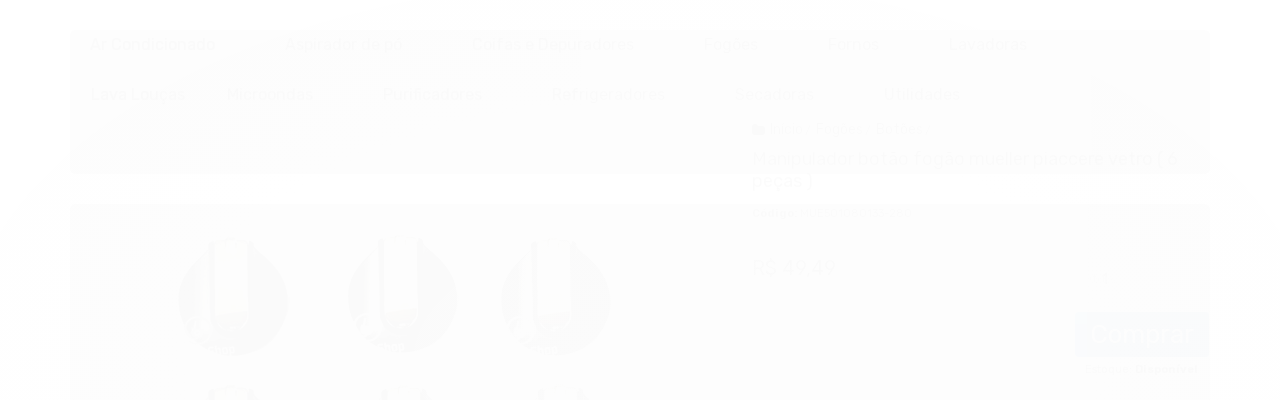

--- FILE ---
content_type: text/html; charset=utf-8
request_url: https://www.valtecshop.com.br/produto/manipulador-botao-fogao-mueller-piaccere-vetro-6-pecas.html
body_size: 27514
content:

<!DOCTYPE html>
<html lang="pt-br">
  <head>
    <meta charset="utf-8">
    <meta content='width=device-width, initial-scale=1.0, maximum-scale=2.0' name='viewport' />
    <title>Manipulador botão fogão mueller piaccere vetro ( 6 peças ) - Valtec Shop</title>
    <meta http-equiv="X-UA-Compatible" content="IE=edge">
    <meta name="generator" content="Loja Integrada" />

    <link rel="dns-prefetch" href="https://cdn.awsli.com.br/">
    <link rel="preconnect" href="https://cdn.awsli.com.br/">
    <link rel="preconnect" href="https://fonts.googleapis.com">
    <link rel="preconnect" href="https://fonts.gstatic.com" crossorigin>

    
  
      <meta property="og:url" content="https://www.valtecshop.com.br/produto/manipulador-botao-fogao-mueller-piaccere-vetro-6-pecas.html" />
      <meta property="og:type" content="website" />
      <meta property="og:site_name" content="Valtec Shop" />
      <meta property="og:locale" content="pt_BR" />
    
  <!-- Metadata para o facebook -->
  <meta property="og:type" content="website" />
  <meta property="og:title" content="Manipulador botão fogão mueller piaccere vetro ( 6 peças )" />
  <meta property="og:image" content="https://cdn.awsli.com.br/800x800/2547/2547943/produto/19760944312bfb97952.jpg" />
  <meta name="twitter:card" content="product" />
  
  <meta name="twitter:domain" content="www.valtecshop.com.br" />
  <meta name="twitter:url" content="https://www.valtecshop.com.br/produto/manipulador-botao-fogao-mueller-piaccere-vetro-6-pecas.html?utm_source=twitter&utm_medium=twitter&utm_campaign=twitter" />
  <meta name="twitter:title" content="Manipulador botão fogão mueller piaccere vetro ( 6 peças )" />
  <meta name="twitter:description" content="VALTEC SHOPEnvio:6 botõesModelo compatível:HBWT" />
  <meta name="twitter:image" content="https://cdn.awsli.com.br/300x300/2547/2547943/produto/19760944312bfb97952.jpg" />
  <meta name="twitter:label1" content="Código" />
  <meta name="twitter:data1" content="MUE501080133-280" />
  <meta name="twitter:label2" content="Disponibilidade" />
  <meta name="twitter:data2" content="Disponível" />


    
  
    <script>
      setTimeout(function() {
        if (typeof removePageLoading === 'function') {
          removePageLoading();
        };
      }, 7000);
    </script>
  



    

  

    <link rel="canonical" href="https://www.valtecshop.com.br/produto/manipulador-botao-fogao-mueller-piaccere-vetro-6-pecas.html" />
  



  <meta name="description" content="VALTEC SHOPEnvio:6 botõesModelo compatível:HBWT" />
  <meta property="og:description" content="VALTEC SHOPEnvio:6 botõesModelo compatível:HBWT" />







  <meta name="robots" content="index, follow" />



    
      
        <link rel="shortcut icon" href="https://cdn.awsli.com.br/2547/2547943/favicon/logo-tomada-png-pequena-458ce048ad.png" />
      
      <link rel="icon" href="https://cdn.awsli.com.br/2547/2547943/favicon/logo-tomada-png-pequena-458ce048ad.png" sizes="192x192">
    
    
      <meta name="theme-color" content="#005EBC">
    

    
      <link rel="stylesheet" href="https://cdn.awsli.com.br/production/static/loja/estrutura/v1/css/all.min.css?v=a64b54d" type="text/css">
    
    <!--[if lte IE 8]><link rel="stylesheet" href="https://cdn.awsli.com.br/production/static/loja/estrutura/v1/css/ie-fix.min.css" type="text/css"><![endif]-->
    <!--[if lte IE 9]><style type="text/css">.lateral-fulbanner { position: relative; }</style><![endif]-->

    
      <link rel="stylesheet" href="https://cdn.awsli.com.br/production/static/loja/estrutura/v1/css/tema-escuro.min.css?v=a64b54d" type="text/css">
    

    
    
      <link href="https://fonts.googleapis.com/css2?family=Open%20Sans:wght@300;400;600;700&display=swap" rel="stylesheet">
    

    
      <link rel="stylesheet" href="https://cdn.awsli.com.br/production/static/loja/estrutura/v1/css/bootstrap-responsive.css?v=a64b54d" type="text/css">
      <link rel="stylesheet" href="https://cdn.awsli.com.br/production/static/loja/estrutura/v1/css/style-responsive.css?v=a64b54d">
    

    <link rel="stylesheet" href="/tema.css?v=20250317-101840">

    

    <script type="text/javascript">
      var LOJA_ID = 2547943;
      var MEDIA_URL = "https://cdn.awsli.com.br/";
      var API_URL_PUBLIC = 'https://api.awsli.com.br/';
      
        var CARRINHO_PRODS = [];
      
      var ENVIO_ESCOLHIDO = 0;
      var ENVIO_ESCOLHIDO_CODE = 0;
      var CONTRATO_INTERNACIONAL = false;
      var CONTRATO_BRAZIL = !CONTRATO_INTERNACIONAL;
      var IS_STORE_ASYNC = true;
      var IS_CLIENTE_ANONIMO = false;
    </script>

    

    <!-- Editor Visual -->
    

    <script>
      

      const isPreview = JSON.parse(sessionStorage.getItem('preview', true));
      if (isPreview) {
        const url = location.href
        location.search === '' && url + (location.search = '?preview=None')
      }
    </script>

    
      <script src="https://cdn.awsli.com.br/production/static/loja/estrutura/v1/js/all.min.js?v=a64b54d"></script>
    
    <!-- HTML5 shim and Respond.js IE8 support of HTML5 elements and media queries -->
    <!--[if lt IE 9]>
      <script src="https://oss.maxcdn.com/html5shiv/3.7.2/html5shiv.min.js"></script>
      <script src="https://oss.maxcdn.com/respond/1.4.2/respond.min.js"></script>
    <![endif]-->

    <link rel="stylesheet" href="https://cdn.awsli.com.br/production/static/loja/estrutura/v1/css/slick.min.css" type="text/css">
    <script src="https://cdn.awsli.com.br/production/static/loja/estrutura/v1/js/slick.min.js?v=a64b54d"></script>
    <link rel="stylesheet" href="https://cdn.awsli.com.br/production/static/css/jquery.fancybox.min.css" type="text/css" />
    <script src="https://cdn.awsli.com.br/production/static/js/jquery/jquery.fancybox.pack.min.js"></script>

    
    

  
  <link rel="stylesheet" href="https://cdn.awsli.com.br/production/static/loja/estrutura/v1/css/imagezoom.min.css" type="text/css">
  <script src="https://cdn.awsli.com.br/production/static/loja/estrutura/v1/js/jquery.imagezoom.min.js"></script>

  <script type="text/javascript">
    var PRODUTO_ID = '197609443';
    var URL_PRODUTO_FRETE_CALCULAR = 'https://www.valtecshop.com.br/carrinho/frete';
    var variacoes = undefined;
    var grades = undefined;
    var imagem_grande = "https://cdn.awsli.com.br/2500x2500/2547/2547943/produto/19760944312bfb97952.jpg";
    var produto_grades_imagens = {};
    var produto_preco_sob_consulta = false;
    var produto_preco = 49.49;
  </script>
  <script type="text/javascript" src="https://cdn.awsli.com.br/production/static/loja/estrutura/v1/js/produto.min.js?v=a64b54d"></script>
  <script type="text/javascript" src="https://cdn.awsli.com.br/production/static/loja/estrutura/v1/js/eventos-pixel-produto.min.js?v=a64b54d"></script>


    
      
        
      
        <!-- Facebook Pixel Code -->
<script>
  !function(f,b,e,v,n,t,s)
  {if(f.fbq)return;n=f.fbq=function(){n.callMethod?
  n.callMethod.apply(n,arguments):n.queue.push(arguments)};
  if(!f._fbq)f._fbq=n;n.push=n;n.loaded=!0;n.version='2.0';
  n.queue=[];t=b.createElement(e);t.async=!0;
  t.src=v;s=b.getElementsByTagName(e)[0];
  s.parentNode.insertBefore(t,s)}(window, document,'script',
  'https://connect.facebook.net/en_US/fbevents.js');

  var has_meta_app = true,
    li_fb_user_data = {};

  try {
    var user_session_identifier = $.cookie('li_user_session_identifier');

    if (!user_session_identifier) {
      user_session_identifier = uuidv4();

      $.cookie('li_user_session_identifier', user_session_identifier, {
        path: '/'
      });
    };
  } catch (err) { }
  
  fbq('init', '1126548835234061', {
    country: 'br',
    external_id: user_session_identifier,
    ...li_fb_user_data
  }, {
    agent: 'li'
  });
  
  $(document).on('li_view_home', function(_, eventID) {
    fbq('track', 'PageView', {}, { eventID: eventID + '-PV' });
  
    fbq('trackCustom', 'ViewHome', {}, { eventID });
  });

  $(document).on('li_select_product', function(_, eventID, data) {
    var body = {
      content_ids: [data.item_sku],
      content_name: data.item_name
    };

    fbq('trackCustom', 'SelectItem', body, { eventID });
  });

  $(document).on('li_start_contact', function(_, eventID, value) {
    var body = {
      content_name: value
    };

    fbq('track', 'Contact', body, { eventID });
  });

  $(document).on('li_view_catalog', function(_, eventID) {
    fbq('track', 'PageView', {}, { eventID: eventID + '-PV' });
  
    fbq('trackCustom', 'ViewCatalog', {}, { eventID });
  });

  $(document).on('li_search', function(_, eventID, search_term) {
    var body = {
      search_string: search_term
    };

    fbq('track', 'Search', body, { eventID });
  });

  $(document).on('li_filter_products', function(_, eventID, data) {
    var body = {
      content_name: data.attribute_name + ':' + data.attribute_value
    };

    fbq('trackCustom', 'FilterProducts', body, { eventID });
  });

  $(document).on('li_sort_products', function(_, eventID, value) {
    var body = {
      content_name: value
    };

    fbq('trackCustom', 'SortProducts', body, { eventID });
  });

  $(document).on('li_view_product', function(_, eventID, item) {
    fbq('track', 'PageView', {}, { eventID: eventID + '-PV' });
  
    var body = {
      content_ids: [item.item_sku],
      content_category: item.item_category,
      content_name: item.item_name,
      content_type: item.item_type,
      currency: 'BRL',
      value: item.price
    };

    fbq('track', 'ViewContent', body, { eventID });
  });

  $(document).on('li_select_variation', function(_, eventID, data) {
    var body = {
      content_name: data.grid_name + ':' + data.variation_name
    };

    fbq('track', 'CustomizeProduct', body, { eventID });
  });

  $(document).on('li_calculate_shipping', function(_, eventID, data) {
    var body = {
      content_name: data.zipcode
    };

    fbq('trackCustom', 'CalculateShipping', body, { eventID });
  });

  $(document).on('li_view_buy_together', function(_, eventID, data) {
    var content_ids = $.map(data.items, function(item) {
      return item.item_sku;
    });

    var body = {
      content_ids,
      content_name: data.title
    };

    fbq('trackCustom', 'ViewBuyTogether', body, { eventID });
  });

  $(document).on('li_select_buy_together_variation', function(_, eventID, data) {
    var body = {
      content_name: data.grid_name + ':' + data.variation_name
    };

    fbq('track', 'CustomizeBuyTogetherProduct', body, { eventID });
  });

  $(document).on('li_view_cart', function(_, eventID, data) {
    fbq('track', 'PageView', {}, { eventID: eventID + '-PV' });
  
    var contents = $.map(data.items, function(item) {
      return {
        id: item.item_sku,
        quantity: item.quantity
      };
    });

    var body = {
      contents,
      content_type: 'product',
      currency: 'BRL',
      num_items: contents.length,
      value: data.value
    };

    fbq('trackCustom', 'ViewCart', body, { eventID });
  });

  $(document).on('li_add_to_cart', function(_, eventID, data) {
    var value = 0;

    var contents = $.map(data.items, function(item) {
      value += item.price * item.quantity;

      return {
        id: item.item_sku,
        quantity: item.quantity
      };
    });

    var body = {
      contents,
      content_type: 'product',
      currency: 'BRL',
      value
    };

    fbq('track', 'AddToCart', body, { eventID });
  });

  $(document).on('li_apply_coupon', function(_, eventID, value) {
    var body = {
      content_name: value
    };

    fbq('trackCustom', 'ApplyCoupon', body, { eventID });
  });

  $(document).on('li_change_quantity', function(_, eventID, item) {
    var body = {
      contents: [
        {
          id: item.item_id,
          quantity: item.quantity
        }
      ]
    };

    fbq('trackCustom', 'ChangeQuantity', body, { eventID });
  });

  $(document).on('li_remove_from_cart', function(_, eventID, item) {
    var body = {
      content_ids: [item.item_id]
    };

    fbq('trackCustom', 'RemoveFromCart', body, { eventID });
  });

  $(document).on('li_return_home', function(_, eventID) {
    fbq('trackCustom', 'ReturnHome', {}, { eventID });
  });

  $(document).on('li_view_checkout', function(_, eventID, data) {
    fbq('track', 'PageView', {}, { eventID: eventID + '-PV' });
  
    var contents = $.map(data.items, function(item) {
      return {
        id: item.item_sku,
        quantity: item.quantity
      };
    });

    var body = {
      contents,
      content_type: 'product',
      currency: 'BRL',
      num_items: contents.length,
      value: data.value
    };

    fbq('track', 'InitiateCheckout', body, { eventID });
  });

  $(document).on('li_login', function(_, eventID) {
    fbq('track', 'PageView', {}, { eventID: eventID + '-PV' });

    fbq('trackCustom', 'Login', {}, { eventID });
  });

  $(document).on('li_change_address', function(_, eventID, value) {
    var body = {
      content_name: value
    };

    fbq('trackCustom', 'ChangeAddress', body, { eventID });
  });

  $(document).on('li_change_shipping', function(_, eventID, data) {
    var contents = $.map(data.items, function(item) {
      return {
        id: item.item_sku,
        quantity: item.quantity
      };
    });

    var body = {
      contents,
      content_name: data.shipping_tier
    };

    fbq('trackCustom', 'AddShippingInfo', body, { eventID });
  });

  $(document).on('li_change_payment', function(_, eventID, data) {
    var contents = $.map(data.items, function(item) {
      return {
        id: item.item_sku,
        quantity: item.quantity
      };
    });

    var body = {
      contents,
      content_name: data.payment_type
    };

    fbq('track', 'AddPaymentInfo', body, { eventID });
  });

  $(document).on('li_start_purchase', function(_, eventID) {
    fbq('trackCustom', 'StartPurchase', {}, { eventID });
  });

  $(document).on('li_checkout_error', function(_, eventID, value) {
    var body = {
      content_name: value
    };

    fbq('trackCustom', 'CheckoutError', body, { eventID });
  });

  $(document).on('li_purchase', function(_, eventID, data) {
    var contents = $.map(data.items, function(item) {
      return {
        id: item.item_sku,
        quantity: item.quantity
      };
    });

    var body = {
      contents,
      content_type: 'product',
      currency: 'BRL',
      num_items: contents.length,
      value: data.total_value,
      order_id: data.transaction_id
    };

    fbq('track', 'Purchase', body, { eventID });
  });
  
  $(document).on('li_view_page', function(_, eventID) {
    fbq('track', 'PageView', {}, { eventID: eventID + '-PV' });
  });

  $(document).on('li_view_purchase', function(_, eventID) {
    fbq('track', 'PageView', {}, { eventID: eventID + '-PV' });
  });

  $(document).on('li_view_wishlist', function(_, eventID) {
    fbq('track', 'PageView', {}, { eventID: eventID + '-PV' });
  });

  $(document).on('li_view_orders', function(_, eventID) {
    fbq('track', 'PageView', {}, { eventID: eventID + '-PV' });
  });

  $(document).on('li_view_account', function(_, eventID) {
    fbq('track', 'PageView', {}, { eventID: eventID + '-PV' });
  });

  $(document).on('li_view_others', function(_, eventID) {
    fbq('track', 'PageView', {}, { eventID: eventID + '-PV' });
  });
</script>
<noscript>
  <img height="1" width="1" style="display:none" 
       src="https://www.facebook.com/tr?id=1126548835234061&ev=PageView&noscript=1"/>
</noscript>
<!-- End Facebook Pixel Code -->
      
    

    
<script>
  var url = '/_events/api/setEvent';

  var sendMetrics = function(event, user = {}) {
    var unique_identifier = uuidv4();

    try {
      var data = {
        request: {
          id: unique_identifier,
          environment: 'production'
        },
        store: {
          id: 2547943,
          name: 'Valtec Shop',
          test_account: false,
          has_meta_app: window.has_meta_app ?? false,
          li_search: true
        },
        device: {
          is_mobile: /Mobi/.test(window.navigator.userAgent),
          user_agent: window.navigator.userAgent,
          ip: '###device_ip###'
        },
        page: {
          host: window.location.hostname,
          path: window.location.pathname,
          search: window.location.search,
          type: 'product',
          title: document.title,
          referrer: document.referrer
        },
        timestamp: '###server_timestamp###',
        user_timestamp: new Date().toISOString(),
        event,
        origin: 'store'
      };

      if (window.performance) {
        var [timing] = window.performance.getEntriesByType('navigation');

        data['time'] = {
          server_response: Math.round(timing.responseStart - timing.requestStart)
        };
      }

      var _user = {},
          user_email_cookie = $.cookie('user_email'),
          user_data_cookie = $.cookie('LI-UserData');

      if (user_email_cookie) {
        var user_email = decodeURIComponent(user_email_cookie);

        _user['email'] = user_email;
      }

      if (user_data_cookie) {
        var user_data = JSON.parse(user_data_cookie);

        _user['logged'] = user_data.logged;
        _user['id'] = user_data.id ?? undefined;
      }

      $.each(user, function(key, value) {
        _user[key] = value;
      });

      if (!$.isEmptyObject(_user)) {
        data['user'] = _user;
      }

      try {
        var session_identifier = $.cookie('li_session_identifier');

        if (!session_identifier) {
          session_identifier = uuidv4();
        };

        var expiration_date = new Date();

        expiration_date.setTime(expiration_date.getTime() + (30 * 60 * 1000)); // 30 minutos

        $.cookie('li_session_identifier', session_identifier, {
          expires: expiration_date,
          path: '/'
        });

        data['session'] = {
          id: session_identifier
        };
      } catch (err) { }

      try {
        var user_session_identifier = $.cookie('li_user_session_identifier');

        if (!user_session_identifier) {
          user_session_identifier = uuidv4();

          $.cookie('li_user_session_identifier', user_session_identifier, {
            path: '/'
          });
        };

        data['user_session'] = {
          id: user_session_identifier
        };
      } catch (err) { }

      var _cookies = {},
          fbc = $.cookie('_fbc'),
          fbp = $.cookie('_fbp');

      if (fbc) {
        _cookies['fbc'] = fbc;
      }

      if (fbp) {
        _cookies['fbp'] = fbp;
      }

      if (!$.isEmptyObject(_cookies)) {
        data['session']['cookies'] = _cookies;
      }

      try {
        var ab_test_cookie = $.cookie('li_ab_test_running');

        if (ab_test_cookie) {
          var ab_test = JSON.parse(atob(ab_test_cookie));

          if (ab_test.length) {
            data['store']['ab_test'] = ab_test;
          }
        }
      } catch (err) { }

      var _utm = {};

      $.each(sessionStorage, function(key, value) {
        if (key.startsWith('utm_')) {
          var name = key.split('_')[1];

          _utm[name] = value;
        }
      });

      if (!$.isEmptyObject(_utm)) {
        data['session']['utm'] = _utm;
      }

      var controller = new AbortController();

      setTimeout(function() {
        controller.abort();
      }, 5000);

      fetch(url, {
        keepalive: true,
        method: 'POST',
        headers: {
          'Content-Type': 'application/json'
        },
        body: JSON.stringify({ data }),
        signal: controller.signal
      });
    } catch (err) { }

    return unique_identifier;
  }
</script>

    
<script>
  (function() {
    var initABTestHandler = function() {
      try {
        if ($.cookie('li_ab_test_running')) {
          return
        };
        var running_tests = [];

        
        
        
        

        var running_tests_to_cookie = JSON.stringify(running_tests);
        running_tests_to_cookie = btoa(running_tests_to_cookie);
        $.cookie('li_ab_test_running', running_tests_to_cookie, {
          path: '/'
        });

        
        if (running_tests.length > 0) {
          setTimeout(function() {
            $.ajax({
              url: "/conta/status"
            });
          }, 500);
        };

      } catch (err) { }
    }
    setTimeout(initABTestHandler, 500);
  }());
</script>

    
<script>
  $(function() {
    // Clicar em um produto
    $('.listagem-item').click(function() {
      var row, column;

      var $list = $(this).closest('[data-produtos-linha]'),
          index = $(this).closest('li').index();

      if($list.find('.listagem-linha').length === 1) {
        var productsPerRow = $list.data('produtos-linha');

        row = Math.floor(index / productsPerRow) + 1;
        column = (index % productsPerRow) + 1;
      } else {
        row = $(this).closest('.listagem-linha').index() + 1;
        column = index + 1;
      }

      var body = {
        item_id: $(this).attr('data-id'),
        item_sku: $(this).find('.produto-sku').text(),
        item_name: $(this).find('.nome-produto').text().trim(),
        item_row: row,
        item_column: column
      };

      var eventID = sendMetrics({
        type: 'event',
        name: 'select_product',
        data: body
      });

      $(document).trigger('li_select_product', [eventID, body]);
    });

    // Clicar no "Fale Conosco"
    $('#modalContato').on('show', function() {
      var value = 'Fale Conosco';

      var eventID = sendMetrics({
        type: 'event',
        name: 'start_contact',
        data: { text: value }
      });

      $(document).trigger('li_start_contact', [eventID, value]);
    });

    // Clicar no WhatsApp
    $('.li-whatsapp a').click(function() {
      var value = 'WhatsApp';

      var eventID = sendMetrics({
        type: 'event',
        name: 'start_contact',
        data: { text: value }
      });

      $(document).trigger('li_start_contact', [eventID, value]);
    });

    
      // Visualizar o produto
      var body = {
        item_id: '197609443',
        item_sku: 'MUE501080133-280',
        item_name: 'Manipulador botão fogão mueller piaccere vetro ( 6 peças )',
        item_category: 'Botões',
        item_type: 'product',
        
          full_price: 49.49,
          promotional_price: null,
          price: 49.49,
        
        quantity: 1
      };

      var params = new URLSearchParams(window.location.search),
          recommendation_shelf = null,
          recommendation = {};

      if (
        params.has('recomendacao_id') &&
        params.has('email_ref') &&
        params.has('produtos_recomendados')
      ) {
        recommendation['email'] = {
          id: params.get('recomendacao_id'),
          email_id: params.get('email_ref'),
          products: $.map(params.get('produtos_recomendados').split(','), function(value) {
            return parseInt(value)
          })
        };
      }

      if (recommendation_shelf) {
        recommendation['shelf'] = recommendation_shelf;
      }

      if (!$.isEmptyObject(recommendation)) {
        body['recommendation'] = recommendation;
      }

      var eventID = sendMetrics({
        type: 'pageview',
        name: 'view_product',
        data: body
      });

      $(document).trigger('li_view_product', [eventID, body]);

      // Calcular frete
      $('#formCalcularCep').submit(function() {
        $(document).ajaxSuccess(function(event, xhr, settings) {
          try {
            var url = new URL(settings.url);

            if(url.pathname !== '/carrinho/frete') return;

            var data = xhr.responseJSON;

            if(data.error) return;

            var params = url.searchParams;

            var body = {
              zipcode: params.get('cep'),
              deliveries: $.map(data, function(delivery) {
                if(delivery.msgErro) return;

                return {
                  id: delivery.id,
                  name: delivery.name,
                  price: delivery.price,
                  delivery_time: delivery.deliveryTime
                };
              })
            };

            var eventID = sendMetrics({
              type: 'event',
              name: 'calculate_shipping',
              data: body
            });

            $(document).trigger('li_calculate_shipping', [eventID, body]);

            $(document).off('ajaxSuccess');
          } catch(error) {}
        });
      });

      // Visualizar compre junto
      $(document).on('buy_together_ready', function() {
        var $buyTogether = $('.compre-junto');

        var observer = new IntersectionObserver(function(entries) {
          entries.forEach(function(entry) {
            if(entry.isIntersecting) {
              var body = {
                title: $buyTogether.find('.compre-junto__titulo').text(),
                id: $buyTogether.data('id'),
                items: $buyTogether.find('.compre-junto__produto').map(function() {
                  var $product = $(this);

                  return {
                    item_id: $product.attr('data-id'),
                    item_sku: $product.attr('data-code'),
                    item_name: $product.find('.compre-junto__nome').text(),
                    full_price: $product.find('.compre-junto__preco--regular').data('price') || null,
                    promotional_price: $product.find('.compre-junto__preco--promocional').data('price') || null
                  };
                }).get()
              };

              var eventID = sendMetrics({
                type: 'event',
                name: 'view_buy_together',
                data: body
              });

              $(document).trigger('li_view_buy_together', [eventID, body]);

              observer.disconnect();
            }
          });
        }, { threshold: 1.0 });

        observer.observe($buyTogether.get(0));

        $('.compre-junto__atributo--grade').click(function(event) {
          if(!event.originalEvent) return;

          var body = {
            grid_name: $(this).closest('.compre-junto__atributos').data('grid'),
            variation_name: $(this).data('variation')
          };

          var eventID = sendMetrics({
            type: 'event',
            name: 'select_buy_together_variation',
            data: body
          });

          $(document).trigger('li_select_buy_together_variation', [eventID, body]);
        });

        $('.compre-junto__atributo--lista').change(function(event) {
          if(!event.originalEvent) return;

          var $selectedOption = $(this).find('option:selected');

          if(!$selectedOption.is('[value]')) return;

          var body = {
            grid_name: $(this).closest('.compre-junto__atributos').data('grid'),
            variation_name: $selectedOption.text()
          };

          var eventID = sendMetrics({
            type: 'event',
            name: 'select_buy_together_variation',
            data: body
          });

          $(document).trigger('li_select_buy_together_variation', [eventID, body]);
        });
      });

      // Selecionar uma variação
      $('.atributo-item').click(function(event) {
        if(!event.originalEvent) return;

        var body = {
          grid_name: $(this).data('grade-nome'),
          variation_name: $(this).data('variacao-nome')
        };

        var eventID = sendMetrics({
          type: 'event',
          name: 'select_variation',
          data: body
        });

        $(document).trigger('li_select_variation', [eventID, body]);
      });
    
  });
</script>


    
	<!-- Tag Google -->
  
      <!-- Google tag (gtag.js) - GA4 + Merchant Center -->
<script async src="https://www.googletagmanager.com/gtag/js?id=G-WSXMJSDXFQ"></script>
<script>
  window.dataLayer = window.dataLayer || [];
  function gtag(){dataLayer.push(arguments);}
  gtag('js', new Date());

  // Google Analytics 4
  gtag('config', 'G-WSXMJSDXFQ');

  // Google Ads / Merchant Center
  gtag('config', 'GT-T5PXSM94');
</script>
  

	<!-- Verificação do Google -->
  
      <meta name="google-site-verification" content="9Zi59SstBo0__83b3NFow5yurridddILUidJEj5dRKE" />
  


    
      
        <link href="//cdn.awsli.com.br/temasv2/4711/__theme_custom.css?v=1714487517" rel="stylesheet" type="text/css">
<script src="//cdn.awsli.com.br/temasv2/4711/__theme_custom.js?v=1714487517"></script>
      
    

    

    

    
  <link rel="manifest" href="/manifest.json" />




  </head>
  <body class="pagina-produto produto-197609443 tema-transparente  ">
    <div id="fb-root"></div>
    
  
    <div id="full-page-loading">
      <div class="conteiner" style="height: 100%;">
        <div class="loading-placeholder-content">
          <div class="loading-placeholder-effect loading-placeholder-header"></div>
          <div class="loading-placeholder-effect loading-placeholder-body"></div>
        </div>
      </div>
      <script>
        var is_full_page_loading = true;
        function removePageLoading() {
          if (is_full_page_loading) {
            try {
              $('#full-page-loading').remove();
            } catch(e) {}
            try {
              var div_loading = document.getElementById('full-page-loading');
              if (div_loading) {
                div_loading.remove();
              };
            } catch(e) {}
            is_full_page_loading = false;
          };
        };
        $(function() {
          setTimeout(function() {
            removePageLoading();
          }, 1);
        });
      </script>
      <style>
        #full-page-loading { position: fixed; z-index: 9999999; margin: auto; top: 0; left: 0; bottom: 0; right: 0; }
        #full-page-loading:before { content: ''; display: block; position: fixed; top: 0; left: 0; width: 100%; height: 100%; background: rgba(255, 255, 255, .98); background: radial-gradient(rgba(255, 255, 255, .99), rgba(255, 255, 255, .98)); }
        .loading-placeholder-content { height: 100%; display: flex; flex-direction: column; position: relative; z-index: 1; }
        .loading-placeholder-effect { background-color: #F9F9F9; border-radius: 5px; width: 100%; animation: pulse-loading 1.5s cubic-bezier(0.4, 0, 0.6, 1) infinite; }
        .loading-placeholder-content .loading-placeholder-body { flex-grow: 1; margin-bottom: 30px; }
        .loading-placeholder-content .loading-placeholder-header { height: 20%; min-height: 100px; max-height: 200px; margin: 30px 0; }
        @keyframes pulse-loading{50%{opacity:.3}}
      </style>
    </div>
  



    
      
        




<div class="barra-inicial fundo-secundario">
  <div class="conteiner">
    <div class="row-fluid">
      <div class="lista-redes span3 hidden-phone">
        
      </div>
      <div class="canais-contato span9">
        <ul>
          <li class="hidden-phone">
            <a href="#modalContato" data-toggle="modal" data-target="#modalContato">
              <i class="icon-comment"></i>
              Fale Conosco
            </a>
          </li>
          
            <li>
              <span>
                <i class="icon-phone"></i>Telefone: (41) 3403-6681
              </span>
            </li>
          
          
            <li class="tel-whatsapp">
              <span>
                <i class="fa fa-whatsapp"></i>Whatsapp: (41) 99638-8832
              </span>
            </li>
          
          
        </ul>
      </div>
    </div>
  </div>
</div>

      
    

    <div class="conteiner-principal">
      
        
          
<div id="cabecalho">

  <div class="atalhos-mobile visible-phone fundo-secundario borda-principal">
    <ul>

      <li><a href="https://www.valtecshop.com.br/" class="icon-home"> </a></li>
      
      <li class="fundo-principal"><a href="https://www.valtecshop.com.br/carrinho/index" class="icon-shopping-cart"> </a></li>
      
      
        <li class="menu-user-logged" style="display: none;"><a href="https://www.valtecshop.com.br/conta/logout" class="icon-signout menu-user-logout"> </a></li>
      
      
      <li><a href="https://www.valtecshop.com.br/conta/index" class="icon-user"> </a></li>
      
      <li class="vazia"><span>&nbsp;</span></li>

    </ul>
  </div>

  <div class="conteiner">
    <div class="row-fluid">
      <div class="span3">
        <h2 class="logo cor-secundaria">
          <a href="https://www.valtecshop.com.br/" title="Valtec Shop">
            
            <img src="https://cdn.awsli.com.br/400x300/2547/2547943/logo/4-1--abfw03tcus.png" alt="Valtec Shop" />
            
          </a>
        </h2>


      </div>

      <div class="conteudo-topo span9">
        <div class="superior row-fluid hidden-phone">
          <div class="span8">
            
              
                <div class="btn-group menu-user-logged" style="display: none;">
                  <a href="https://www.valtecshop.com.br/conta/index" class="botao secundario pequeno dropdown-toggle" data-toggle="dropdown">
                    Olá, <span class="menu-user-name"></span>
                    <span class="icon-chevron-down"></span>
                  </a>
                  <ul class="dropdown-menu">
                    <li>
                      <a href="https://www.valtecshop.com.br/conta/index" title="Minha conta">Minha conta</a>
                    </li>
                    
                      <li>
                        <a href="https://www.valtecshop.com.br/conta/pedido/listar" title="Minha conta">Meus pedidos</a>
                      </li>
                    
                    <li>
                      <a href="https://www.valtecshop.com.br/conta/favorito/listar" title="Meus favoritos">Meus favoritos</a>
                    </li>
                    <li>
                      <a href="https://www.valtecshop.com.br/conta/logout" title="Sair" class="menu-user-logout">Sair</a>
                    </li>
                  </ul>
                </div>
              
              
                <a href="https://www.valtecshop.com.br/conta/login" class="bem-vindo cor-secundaria menu-user-welcome">
                  Bem-vindo, <span class="cor-principal">identifique-se</span> para fazer pedidos
                </a>
              
            
          </div>
          <div class="span4">
            <ul class="acoes-conta borda-alpha">
              
                <li>
                  <i class="icon-list fundo-principal"></i>
                  <a href="https://www.valtecshop.com.br/conta/pedido/listar" class="cor-secundaria">Meus Pedidos</a>
                </li>
              
              
                <li>
                  <i class="icon-user fundo-principal"></i>
                  <a href="https://www.valtecshop.com.br/conta/index" class="cor-secundaria">Minha Conta</a>
                </li>
              
            </ul>
          </div>
        </div>

        <div class="inferior row-fluid ">
          <div class="span8 busca-mobile">
            <a href="javascript:;" class="atalho-menu visible-phone icon-th botao principal"> </a>

            <div class="busca borda-alpha">
              <form id="form-buscar" action="/buscar" method="get">
                <input id="auto-complete" type="text" name="q" placeholder="Digite o que você procura" value="" autocomplete="off" maxlength="255" />
                <button class="botao botao-busca icon-search fundo-secundario" aria-label="Buscar"></button>
              </form>
            </div>

          </div>

          
            <div class="span4 hidden-phone">
              

  <div class="carrinho vazio">
    
      <a href="https://www.valtecshop.com.br/carrinho/index">
        <i class="icon-shopping-cart fundo-principal"></i>
        <strong class="qtd-carrinho titulo cor-secundaria" style="display: none;">0</strong>
        <span style="display: none;">
          
            <b class="titulo cor-secundaria"><span>Meu Carrinho</span></b>
          
          <span class="cor-secundaria">Produtos adicionados</span>
        </span>
        
          <span class="titulo cor-secundaria vazio-text">Carrinho vazio</span>
        
      </a>
    
    <div class="carrinho-interno-ajax"></div>
  </div>
  
<div class="minicart-placeholder" style="display: none;">
  <div class="carrinho-interno borda-principal">
    <ul>
      <li class="minicart-item-modelo">
        
          <div class="preco-produto com-promocao destaque-preco ">
            <div>
              <s class="preco-venda">
                R$ --PRODUTO_PRECO_DE--
              </s>
              <strong class="preco-promocional cor-principal">
                R$ --PRODUTO_PRECO_POR--
              </strong>
            </div>
          </div>
        
        <a data-href="--PRODUTO_URL--" class="imagem-produto">
          <img data-src="https://cdn.awsli.com.br/64x64/--PRODUTO_IMAGEM--" alt="--PRODUTO_NOME--" />
        </a>
        <a data-href="--PRODUTO_URL--" class="nome-produto cor-secundaria">
          --PRODUTO_NOME--
        </a>
        <div class="produto-sku hide">--PRODUTO_SKU--</div>
      </li>
    </ul>
    <div class="carrinho-rodape">
      <span class="carrinho-info">
        
          <i>--CARRINHO_QUANTIDADE-- produto no carrinho</i>
        
        
          
            <span class="carrino-total">
              Total: <strong class="titulo cor-principal">R$ --CARRINHO_TOTAL_ITENS--</strong>
            </span>
          
        
      </span>
      <a href="https://www.valtecshop.com.br/carrinho/index" class="botao principal">
        
          <i class="icon-shopping-cart"></i>Ir para o carrinho
        
      </a>
    </div>
  </div>
</div>



            </div>
          
        </div>

      </div>
    </div>
    


  
    
      
<div class="menu superior">
  <ul class="nivel-um">
    


    

  


    
      <li class="categoria-id-18635553 com-filho borda-principal">
        <a href="https://www.valtecshop.com.br/pecas-para-ar-condicionado" title="Ar Condicionado">
          <strong class="titulo cor-secundaria">Ar Condicionado</strong>
          
            <i class="icon-chevron-down fundo-secundario"></i>
          
        </a>
        
          <ul class="nivel-dois borda-alpha">
            

  <li class="categoria-id-18647737 ">
    <a href="https://www.valtecshop.com.br/controle-remoto" title="Controle Remoto">
      
      Controle Remoto
    </a>
    
  </li>

  <li class="categoria-id-18647724 ">
    <a href="https://www.valtecshop.com.br/ferramentas" title="Ferramentas">
      
      Ferramentas
    </a>
    
  </li>

  <li class="categoria-id-18647725 ">
    <a href="https://www.valtecshop.com.br/gases-refrigerantes" title="Gases Refrigerantes">
      
      Gases Refrigerantes
    </a>
    
  </li>

  <li class="categoria-id-18647738 ">
    <a href="https://www.valtecshop.com.br/kit-instalacao" title="Kit Instalação">
      
      Kit Instalação
    </a>
    
  </li>

  <li class="categoria-id-18648244 ">
    <a href="https://www.valtecshop.com.br/outros-18648244" title="Outros">
      
      Outros
    </a>
    
  </li>

  <li class="categoria-id-18647748 ">
    <a href="https://www.valtecshop.com.br/placas" title="Placas">
      
      Placas
    </a>
    
  </li>

  <li class="categoria-id-18647730 ">
    <a href="https://www.valtecshop.com.br/valvulas" title="Válvulas">
      
      Válvulas
    </a>
    
  </li>


          </ul>
        
      </li>
    
      <li class="categoria-id-18647706 com-filho borda-principal">
        <a href="https://www.valtecshop.com.br/aspirador-de-pos" title="Aspirador de pó">
          <strong class="titulo cor-secundaria">Aspirador de pó</strong>
          
            <i class="icon-chevron-down fundo-secundario"></i>
          
        </a>
        
          <ul class="nivel-dois borda-alpha">
            

  <li class="categoria-id-18647714 ">
    <a href="https://www.valtecshop.com.br/filtros-" title="Filtros">
      
      Filtros
    </a>
    
  </li>

  <li class="categoria-id-18647889 ">
    <a href="https://www.valtecshop.com.br/mangueiras" title="Mangueiras">
      
      Mangueiras
    </a>
    
  </li>

  <li class="categoria-id-18647989 ">
    <a href="https://www.valtecshop.com.br/motores--" title="Motores">
      
      Motores
    </a>
    
  </li>

  <li class="categoria-id-18648263 ">
    <a href="https://www.valtecshop.com.br/outros-18648263" title="Outros">
      
      Outros
    </a>
    
  </li>

  <li class="categoria-id-18647715 ">
    <a href="https://www.valtecshop.com.br/ponteiras-e-bocais" title="Ponteiras e bocais">
      
      Ponteiras e bocais
    </a>
    
  </li>

  <li class="categoria-id-18647712 ">
    <a href="https://www.valtecshop.com.br/sacos" title="Sacos">
      
      Sacos
    </a>
    
  </li>


          </ul>
        
      </li>
    
      <li class="categoria-id-18635518 com-filho borda-principal">
        <a href="https://www.valtecshop.com.br/pecas-para-coifas" title="Coifas e Depuradores">
          <strong class="titulo cor-secundaria">Coifas e Depuradores</strong>
          
            <i class="icon-chevron-down fundo-secundario"></i>
          
        </a>
        
          <ul class="nivel-dois borda-alpha">
            

  <li class="categoria-id-18647709 ">
    <a href="https://www.valtecshop.com.br/filtros" title="Filtros">
      
      Filtros
    </a>
    
  </li>

  <li class="categoria-id-18647710 ">
    <a href="https://www.valtecshop.com.br/lampadas" title="Lâmpadas">
      
      Lâmpadas
    </a>
    
  </li>

  <li class="categoria-id-18648277 ">
    <a href="https://www.valtecshop.com.br/outros-18648277" title="Outros">
      
      Outros
    </a>
    
  </li>

  <li class="categoria-id-18647749 ">
    <a href="https://www.valtecshop.com.br/placas-" title="Placas">
      
      Placas
    </a>
    
  </li>


          </ul>
        
      </li>
    
      <li class="categoria-id-18635523 com-filho borda-principal">
        <a href="https://www.valtecshop.com.br/pecas-para-fogao" title="Fogões">
          <strong class="titulo cor-secundaria">Fogões</strong>
          
            <i class="icon-chevron-down fundo-secundario"></i>
          
        </a>
        
          <ul class="nivel-dois borda-alpha">
            

  <li class="categoria-id-18647718 ">
    <a href="https://www.valtecshop.com.br/botoes" title="Botões">
      
      Botões
    </a>
    
  </li>

  <li class="categoria-id-18647721 ">
    <a href="https://www.valtecshop.com.br/centelhadores" title="Centelhadores">
      
      Centelhadores
    </a>
    
  </li>

  <li class="categoria-id-18647722 ">
    <a href="https://www.valtecshop.com.br/espalhadores-e-difusores" title="Espalhadores e Difusores">
      
      Espalhadores e Difusores
    </a>
    
  </li>

  <li class="categoria-id-18647720 ">
    <a href="https://www.valtecshop.com.br/grades" title="Grades">
      
      Grades
    </a>
    
  </li>

  <li class="categoria-id-18710553 ">
    <a href="https://www.valtecshop.com.br/injetores-18710553" title="Injetores">
      
      Injetores
    </a>
    
  </li>

  <li class="categoria-id-18647892 ">
    <a href="https://www.valtecshop.com.br/mangueiras-" title="Mangueiras">
      
      Mangueiras
    </a>
    
  </li>

  <li class="categoria-id-18648286 ">
    <a href="https://www.valtecshop.com.br/outros-18648286" title="Outros">
      
      Outros
    </a>
    
  </li>

  <li class="categoria-id-18647891 ">
    <a href="https://www.valtecshop.com.br/registros" title="Registros">
      
      Registros
    </a>
    
  </li>

  <li class="categoria-id-18647717 com-filho">
    <a href="https://www.valtecshop.com.br/trempes" title="Trempes">
      
        <i class="icon-chevron-right fundo-secundario"></i>
      
      Trempes
    </a>
    
      <ul class="nivel-tres">
        
          

  <li class="categoria-id-18647982 ">
    <a href="https://www.valtecshop.com.br/borracha-trempe" title="Borrachas da trempe">
      
      Borrachas da trempe
    </a>
    
  </li>


        
      </ul>
    
  </li>

  <li class="categoria-id-18648024 ">
    <a href="https://www.valtecshop.com.br/vedacoes" title="Vedações">
      
      Vedações
    </a>
    
  </li>

  <li class="categoria-id-18647750 ">
    <a href="https://www.valtecshop.com.br/vidros" title="Vidros">
      
      Vidros
    </a>
    
  </li>


          </ul>
        
      </li>
    
      <li class="categoria-id-18635535 com-filho borda-principal">
        <a href="https://www.valtecshop.com.br/pecas-para-fornos" title="Fornos">
          <strong class="titulo cor-secundaria">Fornos</strong>
          
            <i class="icon-chevron-down fundo-secundario"></i>
          
        </a>
        
          <ul class="nivel-dois borda-alpha">
            

  <li class="categoria-id-18648356 ">
    <a href="https://www.valtecshop.com.br/botoes-18648356" title="Botões">
      
      Botões
    </a>
    
  </li>

  <li class="categoria-id-18648149 ">
    <a href="https://www.valtecshop.com.br/dobradica" title="Dobradiça">
      
      Dobradiça
    </a>
    
  </li>

  <li class="categoria-id-18647752 ">
    <a href="https://www.valtecshop.com.br/grades-" title="Grades">
      
      Grades
    </a>
    
  </li>

  <li class="categoria-id-18648176 ">
    <a href="https://www.valtecshop.com.br/molduras-18648176" title="Molduras">
      
      Molduras
    </a>
    
  </li>

  <li class="categoria-id-18648296 ">
    <a href="https://www.valtecshop.com.br/outros-18648296" title="Outros">
      
      Outros
    </a>
    
  </li>

  <li class="categoria-id-18647755 ">
    <a href="https://www.valtecshop.com.br/paineis" title="Painéis">
      
      Painéis
    </a>
    
  </li>

  <li class="categoria-id-18647753 ">
    <a href="https://www.valtecshop.com.br/placas--" title="Placas">
      
      Placas
    </a>
    
  </li>

  <li class="categoria-id-18647757 ">
    <a href="https://www.valtecshop.com.br/portas" title="Portas">
      
      Portas
    </a>
    
  </li>

  <li class="categoria-id-19950972 ">
    <a href="https://www.valtecshop.com.br/resistencias" title="Resistências">
      
      Resistências
    </a>
    
  </li>

  <li class="categoria-id-18647813 ">
    <a href="https://www.valtecshop.com.br/termostatos--" title="Termostatos">
      
      Termostatos
    </a>
    
  </li>

  <li class="categoria-id-18647815 ">
    <a href="https://www.valtecshop.com.br/timer" title="Timer">
      
      Timer
    </a>
    
  </li>

  <li class="categoria-id-18647751 ">
    <a href="https://www.valtecshop.com.br/vidros-" title="Vidros">
      
      Vidros
    </a>
    
  </li>


          </ul>
        
      </li>
    
      <li class="categoria-id-18635520 com-filho borda-principal">
        <a href="https://www.valtecshop.com.br/pecas-para-lavadoras" title="Lavadoras">
          <strong class="titulo cor-secundaria">Lavadoras</strong>
          
            <i class="icon-chevron-down fundo-secundario"></i>
          
        </a>
        
          <ul class="nivel-dois borda-alpha">
            

  <li class="categoria-id-18647770 ">
    <a href="https://www.valtecshop.com.br/agitadores" title="Agitadores">
      
      Agitadores
    </a>
    
  </li>

  <li class="categoria-id-18647775 ">
    <a href="https://www.valtecshop.com.br/botoes-" title="Botões">
      
      Botões
    </a>
    
  </li>

  <li class="categoria-id-18647772 ">
    <a href="https://www.valtecshop.com.br/cambios" title="Câmbios">
      
      Câmbios
    </a>
    
  </li>

  <li class="categoria-id-18648141 ">
    <a href="https://www.valtecshop.com.br/catraca" title="Catraca">
      
      Catraca
    </a>
    
  </li>

  <li class="categoria-id-18667820 ">
    <a href="https://www.valtecshop.com.br/centrifugas-18667820" title="Centrífugas">
      
      Centrífugas
    </a>
    
  </li>

  <li class="categoria-id-18647832 ">
    <a href="https://www.valtecshop.com.br/correias" title="Correias">
      
      Correias
    </a>
    
  </li>

  <li class="categoria-id-18647771 ">
    <a href="https://www.valtecshop.com.br/eixos" title="Eixos">
      
      Eixos
    </a>
    
  </li>

  <li class="categoria-id-18649678 ">
    <a href="https://www.valtecshop.com.br/eletrobombas" title="Eletrobombas">
      
      Eletrobombas
    </a>
    
  </li>

  <li class="categoria-id-18647768 ">
    <a href="https://www.valtecshop.com.br/fusiveis" title="Fusíveis">
      
      Fusíveis
    </a>
    
  </li>

  <li class="categoria-id-18647991 ">
    <a href="https://www.valtecshop.com.br/lava-e-seca" title="Lava e Seca">
      
      Lava e Seca
    </a>
    
  </li>

  <li class="categoria-id-18647893 ">
    <a href="https://www.valtecshop.com.br/mangueiras--" title="Mangueiras">
      
      Mangueiras
    </a>
    
  </li>

  <li class="categoria-id-18647759 ">
    <a href="https://www.valtecshop.com.br/membranas" title="Membranas">
      
      Membranas
    </a>
    
  </li>

  <li class="categoria-id-18647773 ">
    <a href="https://www.valtecshop.com.br/motores" title="Motores">
      
      Motores
    </a>
    
  </li>

  <li class="categoria-id-18648262 ">
    <a href="https://www.valtecshop.com.br/outros" title="Outros">
      
      Outros
    </a>
    
  </li>

  <li class="categoria-id-18647766 ">
    <a href="https://www.valtecshop.com.br/paineis-" title="Painéis">
      
      Painéis
    </a>
    
  </li>

  <li class="categoria-id-18648010 ">
    <a href="https://www.valtecshop.com.br/pes" title="Pés">
      
      Pés
    </a>
    
  </li>

  <li class="categoria-id-18647758 ">
    <a href="https://www.valtecshop.com.br/placas---" title="Placas">
      
      Placas
    </a>
    
  </li>

  <li class="categoria-id-18647838 ">
    <a href="https://www.valtecshop.com.br/rolamentos" title="Rolamentos">
      
      Rolamentos
    </a>
    
  </li>

  <li class="categoria-id-18647767 ">
    <a href="https://www.valtecshop.com.br/sensores" title="Sensores">
      
      Sensores
    </a>
    
  </li>

  <li class="categoria-id-18647988 ">
    <a href="https://www.valtecshop.com.br/tampas" title="Tampas">
      
      Tampas
    </a>
    
  </li>

  <li class="categoria-id-18649791 ">
    <a href="https://www.valtecshop.com.br/transmissao-18649791" title="Transmissão">
      
      Transmissão
    </a>
    
  </li>

  <li class="categoria-id-18649685 ">
    <a href="https://www.valtecshop.com.br/valvulasd" title="Válvulas">
      
      Válvulas
    </a>
    
  </li>


          </ul>
        
      </li>
    
      <li class="categoria-id-18710587  borda-principal">
        <a href="https://www.valtecshop.com.br/lava-loucas-18710587" title="Lava Louças">
          <strong class="titulo cor-secundaria">Lava Louças</strong>
          
        </a>
        
      </li>
    
      <li class="categoria-id-18648146 com-filho borda-principal">
        <a href="https://www.valtecshop.com.br/microondas-18648146" title="Microondas">
          <strong class="titulo cor-secundaria">Microondas</strong>
          
            <i class="icon-chevron-down fundo-secundario"></i>
          
        </a>
        
          <ul class="nivel-dois borda-alpha">
            

  <li class="categoria-id-18673366 ">
    <a href="https://www.valtecshop.com.br/adesivos-18673366" title="Adesivos">
      
      Adesivos
    </a>
    
  </li>

  <li class="categoria-id-18648147 ">
    <a href="https://www.valtecshop.com.br/fusiveis-18648147" title="Fusíveis">
      
      Fusíveis
    </a>
    
  </li>

  <li class="categoria-id-19959148 ">
    <a href="https://www.valtecshop.com.br/magnetron" title="Magnetron">
      
      Magnetron
    </a>
    
  </li>

  <li class="categoria-id-18648314 ">
    <a href="https://www.valtecshop.com.br/outros-18648314" title="Outros">
      
      Outros
    </a>
    
  </li>

  <li class="categoria-id-19959149 ">
    <a href="https://www.valtecshop.com.br/prato" title="Prato">
      
      Prato
    </a>
    
  </li>


          </ul>
        
      </li>
    
      <li class="categoria-id-18635537 com-filho borda-principal">
        <a href="https://www.valtecshop.com.br/pecas-para-purificadores" title="Purificadores">
          <strong class="titulo cor-secundaria">Purificadores</strong>
          
            <i class="icon-chevron-down fundo-secundario"></i>
          
        </a>
        
          <ul class="nivel-dois borda-alpha">
            

  <li class="categoria-id-18647786 ">
    <a href="https://www.valtecshop.com.br/filtros--" title="Filtros">
      
      Filtros
    </a>
    
  </li>

  <li class="categoria-id-18647788 ">
    <a href="https://www.valtecshop.com.br/helice-cooler" title="Hélice Cooler">
      
      Hélice Cooler
    </a>
    
  </li>

  <li class="categoria-id-18648324 ">
    <a href="https://www.valtecshop.com.br/outros-18648324" title="Outros">
      
      Outros
    </a>
    
  </li>

  <li class="categoria-id-18647787 ">
    <a href="https://www.valtecshop.com.br/pastilhas" title="Pastilhas">
      
      Pastilhas
    </a>
    
  </li>

  <li class="categoria-id-18649774 ">
    <a href="https://www.valtecshop.com.br/torneiras-18649774" title="Torneiras">
      
      Torneiras
    </a>
    
  </li>


          </ul>
        
      </li>
    
      <li class="categoria-id-18635530 com-filho borda-principal">
        <a href="https://www.valtecshop.com.br/pecas-para-refrigerador" title="Refrigeradores">
          <strong class="titulo cor-secundaria">Refrigeradores</strong>
          
            <i class="icon-chevron-down fundo-secundario"></i>
          
        </a>
        
          <ul class="nivel-dois borda-alpha">
            

  <li class="categoria-id-18647807 ">
    <a href="https://www.valtecshop.com.br/cestas-para-ovos" title="Cestas para ovos">
      
      Cestas para ovos
    </a>
    
  </li>

  <li class="categoria-id-18647796 ">
    <a href="https://www.valtecshop.com.br/emblemas" title="Emblemas">
      
      Emblemas
    </a>
    
  </li>

  <li class="categoria-id-18648118 ">
    <a href="https://www.valtecshop.com.br/filtros-antiodor-18648118" title="Filtros antiodor">
      
      Filtros antiodor
    </a>
    
  </li>

  <li class="categoria-id-18647792 ">
    <a href="https://www.valtecshop.com.br/formas-de-gelo" title="Formas de Gelo">
      
      Formas de Gelo
    </a>
    
  </li>

  <li class="categoria-id-18647801 ">
    <a href="https://www.valtecshop.com.br/gavetas" title="Gavetas">
      
      Gavetas
    </a>
    
  </li>

  <li class="categoria-id-18673349 ">
    <a href="https://www.valtecshop.com.br/membranas-18673349" title="Membranas">
      
      Membranas
    </a>
    
  </li>

  <li class="categoria-id-18647795 ">
    <a href="https://www.valtecshop.com.br/motores-" title="Motores">
      
      Motores
    </a>
    
  </li>

  <li class="categoria-id-18648336 ">
    <a href="https://www.valtecshop.com.br/outros-18648336" title="Outros">
      
      Outros
    </a>
    
  </li>

  <li class="categoria-id-18662169 ">
    <a href="https://www.valtecshop.com.br/pes-18662169" title="Pés">
      
      Pés
    </a>
    
  </li>

  <li class="categoria-id-18647790 ">
    <a href="https://www.valtecshop.com.br/placas----" title="Placas">
      
      Placas
    </a>
    
  </li>

  <li class="categoria-id-18647791 ">
    <a href="https://www.valtecshop.com.br/prateleiras" title="Prateleiras">
      
      Prateleiras
    </a>
    
  </li>

  <li class="categoria-id-18667831 ">
    <a href="https://www.valtecshop.com.br/reles-18667831" title="Reles">
      
      Reles
    </a>
    
  </li>

  <li class="categoria-id-18647794 ">
    <a href="https://www.valtecshop.com.br/sensores-" title="Sensores">
      
      Sensores
    </a>
    
  </li>

  <li class="categoria-id-18647812 ">
    <a href="https://www.valtecshop.com.br/termostatos-" title="Termostatos">
      
      Termostatos
    </a>
    
  </li>


          </ul>
        
      </li>
    
      <li class="categoria-id-18635538 com-filho borda-principal">
        <a href="https://www.valtecshop.com.br/pecas-para-secadores" title="Secadoras">
          <strong class="titulo cor-secundaria">Secadoras</strong>
          
            <i class="icon-chevron-down fundo-secundario"></i>
          
        </a>
        
          <ul class="nivel-dois borda-alpha">
            

  <li class="categoria-id-18647809 ">
    <a href="https://www.valtecshop.com.br/botoes--" title="Botões">
      
      Botões
    </a>
    
  </li>

  <li class="categoria-id-18647985 ">
    <a href="https://www.valtecshop.com.br/cabides" title="Cabides">
      
      Cabides
    </a>
    
  </li>

  <li class="categoria-id-18710505 ">
    <a href="https://www.valtecshop.com.br/camara-18710505" title="Câmara">
      
      Câmara
    </a>
    
  </li>

  <li class="categoria-id-18648339 ">
    <a href="https://www.valtecshop.com.br/outros-18648339" title="Outros">
      
      Outros
    </a>
    
  </li>

  <li class="categoria-id-18647808 ">
    <a href="https://www.valtecshop.com.br/placas-----" title="Placas">
      
      Placas
    </a>
    
  </li>

  <li class="categoria-id-18647831 ">
    <a href="https://www.valtecshop.com.br/suportes" title="Suportes">
      
      Suportes
    </a>
    
  </li>

  <li class="categoria-id-18647811 ">
    <a href="https://www.valtecshop.com.br/termostatos" title="Termostatos">
      
      Termostatos
    </a>
    
  </li>


          </ul>
        
      </li>
    
      <li class="categoria-id-18635739 com-filho borda-principal">
        <a href="https://www.valtecshop.com.br/utilidades" title="Utilidades">
          <strong class="titulo cor-secundaria">Utilidades</strong>
          
            <i class="icon-chevron-down fundo-secundario"></i>
          
        </a>
        
          <ul class="nivel-dois borda-alpha">
            

  <li class="categoria-id-18647824 ">
    <a href="https://www.valtecshop.com.br/artigos-pet" title="Artigos PET">
      
      Artigos PET
    </a>
    
  </li>

  <li class="categoria-id-18648019 ">
    <a href="https://www.valtecshop.com.br/instrumentos-musicais" title="Instrumentos Musicais">
      
      Instrumentos Musicais
    </a>
    
  </li>

  <li class="categoria-id-18647827 ">
    <a href="https://www.valtecshop.com.br/jarras-para-cafeteiras" title="Jarras para Cafeteiras">
      
      Jarras para Cafeteiras
    </a>
    
  </li>

  <li class="categoria-id-18647828 ">
    <a href="https://www.valtecshop.com.br/jarras-para-liquidificador" title="Jarras para Liquidificador">
      
      Jarras para Liquidificador
    </a>
    
  </li>

  <li class="categoria-id-18647894 ">
    <a href="https://www.valtecshop.com.br/mangueiras---" title="Mangueiras">
      
      Mangueiras
    </a>
    
  </li>

  <li class="categoria-id-18648340 ">
    <a href="https://www.valtecshop.com.br/outros-18648340" title="Outros">
      
      Outros
    </a>
    
  </li>


          </ul>
        
      </li>
    
  </ul>
</div>

    
  


  </div>
  <span id="delimitadorBarra"></span>
</div>

          

  


        
      

      
  


      <div id="corpo">
        <div class="conteiner">
          

          
  


          
            <div class="secao-principal row-fluid sem-coluna">
              

              
  <div class="span12 produto" itemscope="itemscope" itemtype="http://schema.org/Product">
    <div class="row-fluid">
      <div class="span7">
        
          <div class="thumbs-vertical hidden-phone">
            <div class="produto-thumbs">
              <div id="carouselImagem" class="flexslider">
                <ul class="miniaturas slides">
                  
                    <li>
                      <a href="javascript:;" title="Manipulador botão fogão mueller piaccere vetro ( 6 peças ) - Imagem 1" data-imagem-grande="https://cdn.awsli.com.br/2500x2500/2547/2547943/produto/19760944312bfb97952.jpg" data-imagem-id="130256843">
                        <span>
                          <img loading="lazy" src="https://cdn.awsli.com.br/64x50/2547/2547943/produto/19760944312bfb97952.jpg" alt="Manipulador botão fogão mueller piaccere vetro ( 6 peças ) - Imagem 1" data-largeimg="https://cdn.awsli.com.br/2500x2500/2547/2547943/produto/19760944312bfb97952.jpg" data-mediumimg="https://cdn.awsli.com.br/600x1000/2547/2547943/produto/19760944312bfb97952.jpg" />
                        </span>
                      </a>
                    </li>
                  
                    <li>
                      <a href="javascript:;" title="Manipulador botão fogão mueller piaccere vetro ( 6 peças ) - Imagem 2" data-imagem-grande="https://cdn.awsli.com.br/2500x2500/2547/2547943/produto/197609443f1097d3502.jpg" data-imagem-id="130256845">
                        <span>
                          <img loading="lazy" src="https://cdn.awsli.com.br/64x50/2547/2547943/produto/197609443f1097d3502.jpg" alt="Manipulador botão fogão mueller piaccere vetro ( 6 peças ) - Imagem 2" data-largeimg="https://cdn.awsli.com.br/2500x2500/2547/2547943/produto/197609443f1097d3502.jpg" data-mediumimg="https://cdn.awsli.com.br/600x1000/2547/2547943/produto/197609443f1097d3502.jpg" />
                        </span>
                      </a>
                    </li>
                  
                </ul>
              </div>
            </div>
            
          </div>
        
        <div class="conteiner-imagem">
          <div>
            
              <a href="https://cdn.awsli.com.br/2500x2500/2547/2547943/produto/19760944312bfb97952.jpg" title="Ver imagem grande do produto" id="abreZoom" style="display: none;"><i class="icon-zoom-in"></i></a>
            
            <img loading="lazy" src="https://cdn.awsli.com.br/600x1000/2547/2547943/produto/19760944312bfb97952.jpg" alt="Manipulador botão fogão mueller piaccere vetro ( 6 peças )" id="imagemProduto" itemprop="image" />
          </div>
        </div>
        <div class="produto-thumbs thumbs-horizontal ">
          <div id="carouselImagem" class="flexslider visible-phone">
            <ul class="miniaturas slides">
              
                <li>
                  <a href="javascript:;" title="Manipulador botão fogão mueller piaccere vetro ( 6 peças ) - Imagem 1" data-imagem-grande="https://cdn.awsli.com.br/2500x2500/2547/2547943/produto/19760944312bfb97952.jpg" data-imagem-id="130256843">
                    <span>
                      <img loading="lazy" src="https://cdn.awsli.com.br/64x50/2547/2547943/produto/19760944312bfb97952.jpg" alt="Manipulador botão fogão mueller piaccere vetro ( 6 peças ) - Imagem 1" data-largeimg="https://cdn.awsli.com.br/2500x2500/2547/2547943/produto/19760944312bfb97952.jpg" data-mediumimg="https://cdn.awsli.com.br/600x1000/2547/2547943/produto/19760944312bfb97952.jpg" />
                    </span>
                  </a>
                </li>
              
                <li>
                  <a href="javascript:;" title="Manipulador botão fogão mueller piaccere vetro ( 6 peças ) - Imagem 2" data-imagem-grande="https://cdn.awsli.com.br/2500x2500/2547/2547943/produto/197609443f1097d3502.jpg" data-imagem-id="130256845">
                    <span>
                      <img loading="lazy" src="https://cdn.awsli.com.br/64x50/2547/2547943/produto/197609443f1097d3502.jpg" alt="Manipulador botão fogão mueller piaccere vetro ( 6 peças ) - Imagem 2" data-largeimg="https://cdn.awsli.com.br/2500x2500/2547/2547943/produto/197609443f1097d3502.jpg" data-mediumimg="https://cdn.awsli.com.br/600x1000/2547/2547943/produto/197609443f1097d3502.jpg" />
                    </span>
                  </a>
                </li>
              
            </ul>
          </div>
        </div>
        <div class="visible-phone">
          
        </div>

        <!--googleoff: all-->

        <div class="produto-compartilhar">
          <div class="lista-redes">
            <div class="addthis_toolbox addthis_default_style addthis_32x32_style">
              <ul>
                <li class="visible-phone">
                  <a href="https://api.whatsapp.com/send?text=Manipulador%20bot%C3%A3o%20fog%C3%A3o%20mueller%20piaccere%20vetro%20%28%206%20pe%C3%A7as%20%29%20http%3A%2F%2Fwww.valtecshop.com.br/produto/manipulador-botao-fogao-mueller-piaccere-vetro-6-pecas.html" target="_blank"><i class="fa fa-whatsapp"></i></a>
                </li>
                
                <li class="hidden-phone">
                  
                    <a href="https://www.valtecshop.com.br/conta/favorito/197609443/adicionar" class="lista-favoritos fundo-principal adicionar-favorito hidden-phone" rel="nofollow">
                      <i class="icon-plus"></i>
                      Lista de Desejos
                    </a>
                  
                </li>
                
                
              </ul>
            </div>
          </div>
        </div>

        <!--googleon: all-->

      </div>
      <div class="span5">
        <div class="principal">
          <div class="info-principal-produto">
            
<div class="breadcrumbs borda-alpha ">
  <ul>
    
      <li>
        <a href="https://www.valtecshop.com.br/"><i class="fa fa-folder"></i>Início</a>
      </li>
    

    
    
    
      
        


  
    <li>
      <a href="https://www.valtecshop.com.br/pecas-para-fogao">Fogões</a>
    </li>
  



  <li>
    <a href="https://www.valtecshop.com.br/botoes">Botões</a>
  </li>


      
      <!-- <li>
        <strong class="cor-secundaria">Manipulador botão fogão mueller piaccere vetro ( 6 peças )</strong>
      </li> -->
    

    
  </ul>
</div>

            <h1 class="nome-produto titulo cor-secundaria" itemprop="name">Manipulador botão fogão mueller piaccere vetro ( 6 peças )</h1>
            
            <div class="codigo-produto">
              <span class="cor-secundaria">
                <b>Código: </b> <span itemprop="sku">MUE501080133-280</span>
              </span>
              
              <div class="hide trustvox-stars">
                <a href="#comentarios" target="_self">
                  <div data-trustvox-product-code-js="197609443" data-trustvox-should-skip-filter="true" data-trustvox-display-rate-schema="false"></div>
                </a>
              </div>
              



            </div>
          </div>

          
            

          

          

          

<div class="acoes-produto disponivel SKU-MUE501080133-280" data-produto-id="197609443" data-variacao-id="">
  




  <div>
    
      <div class="preco-produto destaque-preco ">
        

          
            
          

          
            
              
                
                  <div>
                    
                      
                        
                          
                          <strong class="preco-promocional cor-principal titulo" data-sell-price="49.49">
                        
                      
                    
                      R$ 49,49
                    </strong>
                  </div>
                
              
            
          

          
            

  


          

          
        
      </div>
    
  </div>





  
    
    
      <!-- old microdata schema price (feature toggle disabled) -->
      
        
          
            
              
              
<div itemprop="offers" itemscope="itemscope" itemtype="http://schema.org/Offer">
    
      
      <meta itemprop="price" content="49.49"/>
      
    
    <meta itemprop="priceCurrency" content="BRL" />
    <meta itemprop="availability" content="http://schema.org/InStock"/>
    <meta itemprop="itemCondition" itemtype="http://schema.org/OfferItemCondition" content="http://schema.org/NewCondition" />
    
</div>

            
          
        
      
    
  



  

  
    
      <div class="comprar">
        
          
            
              <label class="qtde-adicionar-carrinho">
                <span class="qtde-carrinho-title">Qtde:</span>
                <input type="number" min="1" value="1" class="qtde-carrinho" name="qtde-carrinho" />
              </label>
            
            <a href="https://www.valtecshop.com.br/carrinho/produto/197609443/adicionar" class="botao botao-comprar principal grande " rel="nofollow">
              <i class="icon-shopping-cart"></i> Comprar
            </a>
          
        

        
          <span class="cor-secundaria disponibilidade-produto">
            
              Estoque:
              <b class="cor-principal">
                Disponível
              </b>
            
          </span>
        
      </div>
    
  
</div>


	  <span id="DelimiterFloat"></span>

          

          



  <div class="parcelas-produto borda-alpha padrao" data-produto-id="197609443">
    

<ul class="accordion" id="formas-pagamento-lista-197609443">
  
    <li class="accordion-group">
      <div class="accordion-heading">
        
          <a class="accordion-toggle" data-toggle="collapse" data-parent="#formas-pagamento-lista-197609443" href="#proxy-mercadopago-v1-redirect_1_197609443">
            <span class="text-parcelas pull-right cor-secundaria">Parcelas <span class="icon-chevron-down"></span></span>
        
          
            <img loading="lazy" src="https://cdn.awsli.com.br/production/static/img/formas-de-pagamento/proxy-mercadopago-v1-redirect-logo.png?v=a64b54d" alt="Mercado Pago Checkout PRO" />
            <img loading="lazy" src="https://cdn.awsli.com.br/production/static/img/formas-de-pagamento/pix-logo.png?v=a64b54d" class="formas-pagamento-produto-additional-pix" alt="PIX" style="margin-left: 5px; max-height: 15px;" />
          
        
          </a>
        
      </div>
      
        <div id="proxy-mercadopago-v1-redirect_1_197609443" class="accordion-body collapse in">
          <div class="accordion-inner">
            
<!--googleoff: all-->
  
    <ul style="text-align: left;">
      
        
          <li class="parcela p-1 sem-juros">
            <span class="cor-secundaria">
              <b class="cor-principal">1x</b>
              de R$ 49,49
              <!--googleoff: all-->
              
                sem juros
              
              <!--googleon: all-->
            </span>
          </li>
        
      
        
          <li class="parcela p-2 sem-juros">
            <span class="cor-secundaria">
              <b class="cor-principal">2x</b>
              de R$ 24,74
              <!--googleoff: all-->
              
                sem juros
              
              <!--googleon: all-->
            </span>
          </li>
        
      
        
          <li class="parcela p-3 sem-juros">
            <span class="cor-secundaria">
              <b class="cor-principal">3x</b>
              de R$ 16,49
              <!--googleoff: all-->
              
                sem juros
              
              <!--googleon: all-->
            </span>
          </li>
        
      
    </ul>
  
    <ul style="text-align: left;">
      
        
          <li class="parcela p-4 ">
            <span class="cor-secundaria">
              <b class="cor-principal">4x</b>
              de R$ 13,72
              <!--googleoff: all-->
              
              <!--googleon: all-->
            </span>
          </li>
        
      
        
          <li class="parcela p-5 ">
            <span class="cor-secundaria">
              <b class="cor-principal">5x</b>
              de R$ 11,12
              <!--googleoff: all-->
              
              <!--googleon: all-->
            </span>
          </li>
        
      
        
          <li class="parcela p-6 ">
            <span class="cor-secundaria">
              <b class="cor-principal">6x</b>
              de R$ 9,37
              <!--googleoff: all-->
              
              <!--googleon: all-->
            </span>
          </li>
        
      
    </ul>
  
<!--googleon: all-->

          </div>
        </div>
      
    </li>
  
    <li class="accordion-group">
      <div class="accordion-heading">
        
          <span class="accordion-toggle">
            <b class="text-parcelas pull-right cor-principal">R$ 49,49</b>
        
          
            <img loading="lazy" src="https://cdn.awsli.com.br/production/static/img/formas-de-pagamento/proxy-pagali-v2-pix-logo.png?v=a64b54d" alt="Pix" class="img-parcelas-proxy-pagali-v2-pix"/>
          
        
          </span>
        
      </div>
      
    </li>
  
    <li class="accordion-group">
      <div class="accordion-heading">
        
          <span class="accordion-toggle">
            <b class="text-parcelas pull-right cor-principal">R$ 49,49</b>
        
          
            <img loading="lazy" src="https://cdn.awsli.com.br/production/static/img/formas-de-pagamento/boleto-logo.png?v=a64b54d" alt="Boleto Bancário" />
          
        
          </span>
        
      </div>
      
    </li>
  
    <li class="accordion-group">
      <div class="accordion-heading">
        
          <span class="accordion-toggle">
            <b class="text-parcelas pull-right cor-principal">R$ 49,49</b>
        
          
            
              <img loading="lazy" src="https://cdn.awsli.com.br/production/static/img/formas-de-pagamento/payu-cards.png?v=a64b54d" alt="Mercado Pago" />
            
          
        
          </span>
        
      </div>
      
    </li>
  
</ul>
<div class="cep">
  
</div>

  </div>




          
            
<!--googleoff: all-->
<div class="cep">
  <form id="formCalcularCep">
    <input type="hidden" name="produto_id" value="197609443" />
    <label for="CEP">Calcule o frete</label>
    <div class="form-inline">
      <div class="input-append input-prepend">
        <input name="cep" class="input-small input-cep" type="tel" placeholder="CEP" />
        <button type="submit" class="btn">OK</button>
      </div>
      <a href="https://buscacepinter.correios.com.br/app/endereco/index.php" title="Busca cep nos Correios" target="_blank" class="hide">
        <i class="icon-question-sign"></i>&nbsp; Não sei meu CEP
      </a>
    </div>
  </form>
  <ul class="hide borda-alpha">
  </ul>
  <div class="aviso-disponibilidade hide cor-principal">* Este prazo de entrega está considerando a disponibilidade do produto + prazo de entrega.</div>
</div>
<!--googleon: all-->

          

        </div>
      </div>
    </div>
    <div id="buy-together-position1" class="row-fluid" style="display: none;"></div>
    
      <div class="row-fluid">
        <div class="span12">
          <div id="smarthint-product-position1"></div>
          <div id="blank-product-position1"></div>
          <div class="abas-custom">
            <div class="tab-content">
              <div class="tab-pane active" id="descricao" itemprop="description">
                VALTEC SHOP<br/><br/>Envio:<br/><br/>6 botões<br/><br/>Modelo compatível:<br/>HBWT
              </div>
            </div>
          </div>
        </div>
      </div>
    
    <div id="buy-together-position2" class="row-fluid" style="display: none;"></div>

    <div class="row-fluid hide" id="comentarios-container">
      <div class="span12">
        <div id="smarthint-product-position2"></div>
        <div id="blank-product-position2"></div>
        <div class="abas-custom">
          <div class="tab-content">
            <div class="tab-pane active" id="comentarios">
              <div id="facebook_comments">
                
              </div>
              <div id="disqus_thread"></div>
              <div id="_trustvox_widget"></div>
            </div>
          </div>
        </div>
      </div>
    </div>

    




    
      <div class="row-fluid">
        <div class="span12">
          <div id="smarthint-product-position3"></div>
          <div id="blank-product-position3"></div>
          <div class="listagem  aproveite-tambem borda-alpha">
              <h4 class="titulo cor-secundaria">Produtos relacionados</h4>
            

<ul>
  
    <li class="listagem-linha"><ul class="row-fluid">
    
      
        
          <li class="span3">
        
      
    
      <div class="listagem-item " itemprop="isRelatedTo" itemscope="itemscope" itemtype="http://schema.org/Product">
        <a href="https://www.valtecshop.com.br/produto/botao-fogao-mueller-piaccere-vetro-1-unidade-2023-01-13-13-12-00.html" class="produto-sobrepor" title="Botão fogão mueller piaccere vetro | 1 unidade" itemprop="url"></a>
        <div class="imagem-produto">
          <img loading="lazy" src="https://cdn.awsli.com.br/300x300/2547/2547943/produto/19761937142182386f2.jpg" alt="Botão fogão mueller piaccere vetro | 1 unidade" itemprop="image" content="https://cdn.awsli.com.br/300x300/2547/2547943/produto/19761937142182386f2.jpg"/>
        </div>
        <div class="info-produto" itemprop="offers" itemscope="itemscope" itemtype="http://schema.org/Offer">
          <a href="https://www.valtecshop.com.br/produto/botao-fogao-mueller-piaccere-vetro-1-unidade-2023-01-13-13-12-00.html" class="nome-produto cor-secundaria" itemprop="name">
            Botão fogão mueller piaccere vetro | 1 unidade
          </a>
          <div class="produto-sku hide">MUE501080133-388</div>
          
            




  <div>
    
      <div class="preco-produto destaque-preco ">
        

          
            
          

          
            
              
                
                  <div>
                    
                      
                        
                          
                          <strong class="preco-promocional cor-principal titulo" data-sell-price="17.49">
                        
                      
                    
                      R$ 17,49
                    </strong>
                  </div>
                
              
            
          

          
            

  


          

          
        
      </div>
    
  </div>






          
          
        </div>

        


  
  
    
    <div class="acoes-produto hidden-phone">
      <a href="https://www.valtecshop.com.br/carrinho/produto/197619371/adicionar" title="Adicionar produto ao carrinho" class="botao botao-comprar principal botao-comprar-ajax" data-loading-text="<i class='icon-refresh icon-animate'></i>Ver mais">
        <i class="icon-shopping-cart"></i>Ver mais
      </a>
    </div>
    <div class="acoes-produto-responsiva visible-phone">
      <a href="https://www.valtecshop.com.br/produto/botao-fogao-mueller-piaccere-vetro-1-unidade-2023-01-13-13-12-00.html" title="Ver detalhes do produto" class="tag-comprar fundo-principal">
        <span class="titulo">Ver mais</span>
        <i class="icon-shopping-cart"></i>
      </a>
    </div>
    
  



        <div class="bandeiras-produto">
          
          
          
          
        </div>
      </div>
    </li>
    
      
      
    
  
    
    
      
        
          <li class="span3">
        
      
    
      <div class="listagem-item " itemprop="isRelatedTo" itemscope="itemscope" itemtype="http://schema.org/Product">
        <a href="https://www.valtecshop.com.br/produto/botao-fogao-mueller-piaccere-vetro-1-unidade-2023-01-13-13-11-58.html" class="produto-sobrepor" title="Botão fogão mueller piaccere vetro | 1 unidade" itemprop="url"></a>
        <div class="imagem-produto">
          <img loading="lazy" src="https://cdn.awsli.com.br/300x300/2547/2547943/produto/197619365a354231385.jpg" alt="Botão fogão mueller piaccere vetro | 1 unidade" itemprop="image" content="https://cdn.awsli.com.br/300x300/2547/2547943/produto/197619365a354231385.jpg"/>
        </div>
        <div class="info-produto" itemprop="offers" itemscope="itemscope" itemtype="http://schema.org/Offer">
          <a href="https://www.valtecshop.com.br/produto/botao-fogao-mueller-piaccere-vetro-1-unidade-2023-01-13-13-11-58.html" class="nome-produto cor-secundaria" itemprop="name">
            Botão fogão mueller piaccere vetro | 1 unidade
          </a>
          <div class="produto-sku hide">MUE501080133-955</div>
          
            




  <div>
    
      <div class="preco-produto destaque-preco ">
        

          
            
          

          
            
              
                
                  <div>
                    
                      
                        
                          
                          <strong class="preco-promocional cor-principal titulo" data-sell-price="17.49">
                        
                      
                    
                      R$ 17,49
                    </strong>
                  </div>
                
              
            
          

          
            

  


          

          
        
      </div>
    
  </div>






          
          
        </div>

        


  
  
    
    <div class="acoes-produto hidden-phone">
      <a href="https://www.valtecshop.com.br/carrinho/produto/197619365/adicionar" title="Adicionar produto ao carrinho" class="botao botao-comprar principal botao-comprar-ajax" data-loading-text="<i class='icon-refresh icon-animate'></i>Ver mais">
        <i class="icon-shopping-cart"></i>Ver mais
      </a>
    </div>
    <div class="acoes-produto-responsiva visible-phone">
      <a href="https://www.valtecshop.com.br/produto/botao-fogao-mueller-piaccere-vetro-1-unidade-2023-01-13-13-11-58.html" title="Ver detalhes do produto" class="tag-comprar fundo-principal">
        <span class="titulo">Ver mais</span>
        <i class="icon-shopping-cart"></i>
      </a>
    </div>
    
  



        <div class="bandeiras-produto">
          
          
          
          
        </div>
      </div>
    </li>
    
      
      
    
  
    
    
      
        
          <li class="span3">
        
      
    
      <div class="listagem-item " itemprop="isRelatedTo" itemscope="itemscope" itemtype="http://schema.org/Product">
        <a href="https://www.valtecshop.com.br/produto/botao-fogao-mueller-piaccere-vetro-1-unidade.html" class="produto-sobrepor" title="Botão fogão mueller piaccere vetro | 1 unidade" itemprop="url"></a>
        <div class="imagem-produto">
          <img loading="lazy" src="https://cdn.awsli.com.br/300x300/2547/2547943/produto/197619361fcb9cde8be.jpg" alt="Botão fogão mueller piaccere vetro | 1 unidade" itemprop="image" content="https://cdn.awsli.com.br/300x300/2547/2547943/produto/197619361fcb9cde8be.jpg"/>
        </div>
        <div class="info-produto" itemprop="offers" itemscope="itemscope" itemtype="http://schema.org/Offer">
          <a href="https://www.valtecshop.com.br/produto/botao-fogao-mueller-piaccere-vetro-1-unidade.html" class="nome-produto cor-secundaria" itemprop="name">
            Botão fogão mueller piaccere vetro | 1 unidade
          </a>
          <div class="produto-sku hide">MUE501080133-323</div>
          
            




  <div>
    
      <div class="preco-produto destaque-preco ">
        

          
            
          

          
            
              
                
                  <div>
                    
                      
                        
                          
                          <strong class="preco-promocional cor-principal titulo" data-sell-price="17.49">
                        
                      
                    
                      R$ 17,49
                    </strong>
                  </div>
                
              
            
          

          
            

  


          

          
        
      </div>
    
  </div>






          
          
        </div>

        


  
  
    
    <div class="acoes-produto hidden-phone">
      <a href="https://www.valtecshop.com.br/carrinho/produto/197619361/adicionar" title="Adicionar produto ao carrinho" class="botao botao-comprar principal botao-comprar-ajax" data-loading-text="<i class='icon-refresh icon-animate'></i>Ver mais">
        <i class="icon-shopping-cart"></i>Ver mais
      </a>
    </div>
    <div class="acoes-produto-responsiva visible-phone">
      <a href="https://www.valtecshop.com.br/produto/botao-fogao-mueller-piaccere-vetro-1-unidade.html" title="Ver detalhes do produto" class="tag-comprar fundo-principal">
        <span class="titulo">Ver mais</span>
        <i class="icon-shopping-cart"></i>
      </a>
    </div>
    
  



        <div class="bandeiras-produto">
          
          
          
          
        </div>
      </div>
    </li>
    
      
      
    
  
    
    
      
        
          <li class="span3">
        
      
    
      <div class="listagem-item " itemprop="isRelatedTo" itemscope="itemscope" itemtype="http://schema.org/Product">
        <a href="https://www.valtecshop.com.br/produto/botao-fogao-mueller-piaccere-vetro-1-peca.html" class="produto-sobrepor" title="Botão fogão mueller piaccere vetro | 1 peça" itemprop="url"></a>
        <div class="imagem-produto">
          <img loading="lazy" src="https://cdn.awsli.com.br/300x300/2547/2547943/produto/1975979836441a315ef.jpg" alt="Botão fogão mueller piaccere vetro | 1 peça" itemprop="image" content="https://cdn.awsli.com.br/300x300/2547/2547943/produto/1975979836441a315ef.jpg"/>
        </div>
        <div class="info-produto" itemprop="offers" itemscope="itemscope" itemtype="http://schema.org/Offer">
          <a href="https://www.valtecshop.com.br/produto/botao-fogao-mueller-piaccere-vetro-1-peca.html" class="nome-produto cor-secundaria" itemprop="name">
            Botão fogão mueller piaccere vetro | 1 peça
          </a>
          <div class="produto-sku hide">MUE501080133</div>
          
            




  <div>
    
      <div class="preco-produto destaque-preco ">
        

          
            
          

          
            
              
                
                  <div>
                    
                      
                        
                          
                          <strong class="preco-promocional cor-principal titulo" data-sell-price="17.49">
                        
                      
                    
                      R$ 17,49
                    </strong>
                  </div>
                
              
            
          

          
            

  


          

          
        
      </div>
    
  </div>






          
          
        </div>

        


  
  
    
    <div class="acoes-produto hidden-phone">
      <a href="https://www.valtecshop.com.br/carrinho/produto/197597983/adicionar" title="Adicionar produto ao carrinho" class="botao botao-comprar principal botao-comprar-ajax" data-loading-text="<i class='icon-refresh icon-animate'></i>Ver mais">
        <i class="icon-shopping-cart"></i>Ver mais
      </a>
    </div>
    <div class="acoes-produto-responsiva visible-phone">
      <a href="https://www.valtecshop.com.br/produto/botao-fogao-mueller-piaccere-vetro-1-peca.html" title="Ver detalhes do produto" class="tag-comprar fundo-principal">
        <span class="titulo">Ver mais</span>
        <i class="icon-shopping-cart"></i>
      </a>
    </div>
    
  



        <div class="bandeiras-produto">
          
          
          
          
        </div>
      </div>
    </li>
    
      </ul></li>
      
    
  
</ul>


          </div>
        </div>
      </div>
    
    <div id="smarthint-product-position4"></div>
    <div id="blank-product-position4"></div>

    

<div class="acoes-flutuante borda-principal hidden-phone hidden-tablet">
  <a href="javascript:;" class="close_float"><i class="icon-remove"></i></a>

  

  

<div class="acoes-produto disponivel SKU-MUE501080133-280" data-produto-id="197609443" data-variacao-id="">
  




  <div>
    
      <div class="preco-produto destaque-preco ">
        

          
            
          

          
            
              
                
                  <div>
                    
                      
                        
                          
                          <strong class="preco-promocional cor-principal titulo" data-sell-price="49.49">
                        
                      
                    
                      R$ 49,49
                    </strong>
                  </div>
                
              
            
          

          
            

  


          

          
        
      </div>
    
  </div>







  

  
    
      <div class="comprar">
        
          
            
            <a href="https://www.valtecshop.com.br/carrinho/produto/197609443/adicionar" class="botao botao-comprar principal grande " rel="nofollow">
              <i class="icon-shopping-cart"></i> Comprar
            </a>
          
        

        
          <span class="cor-secundaria disponibilidade-produto">
            
              Estoque:
              <b class="cor-principal">
                Disponível
              </b>
            
          </span>
        
      </div>
    
  
</div>

</div>

  </div>

  

  
    
<template class="compre-junto__item compre-junto__item--principal">
  <div class="compre-junto__produto compre-junto__produto--principal">
    <input type="hidden" class="compre-junto__sku">
    <div class="compre-junto__etiqueta">Está vendo</div>
    <div class="compre-junto__coluna compre-junto__coluna--imagem">
      <div class="compre-junto__imagem"><img loading="lazy" src="https://cdn.awsli.com.br/production/static/img/produto-sem-imagem.gif" alt="Produto sem imagem"></div>
    </div>
    <div class="compre-junto__coluna compre-junto__coluna--dados">
      <div class="compre-junto__coluna compre-junto__coluna--informacoes">
        <div class="compre-junto__nome"><a></a></div>
        <div class="compre-junto__preco">
          <div class="compre-junto__preco--promocional"></div>
          <div class="compre-junto__preco--regular"></div>
        </div>
      </div>
      <div class="compre-junto__coluna compre-junto__coluna--variacoes">
        <div class="compre-junto__variacoes"></div>
        <div class="compre-junto__erro compre-junto__erro--variacoes"></div>
      </div>
    </div>
  </div>
</template>
<template class="compre-junto__item compre-junto__item--grade">
  <div class="compre-junto__produto compre-junto__produto--grade compre-junto__produto--selecionado">
    <input type="hidden" class="compre-junto__sku">
    <div class="compre-junto__selecionar"><input type="checkbox" checked></div>
    <div class="compre-junto__imagem"><img loading="lazy" src="https://cdn.awsli.com.br/production/static/img/produto-sem-imagem.gif" alt="Produto sem imagem"></div>
    <div class="compre-junto__nome"><a></a></div>
    <div class="compre-junto__preco">
      <div class="compre-junto__preco--promocional"></div>
      <div class="compre-junto__preco--regular"></div>
    </div>
    <div class="compre-junto__variacoes"></div>
    <div class="compre-junto__erro compre-junto__erro--variacoes"></div>
  </div>
</template>
<template class="compre-junto__item compre-junto__item--lista">
  <div class="compre-junto__produto compre-junto__produto--lista compre-junto__produto--selecionado">
    <input type="hidden" class="compre-junto__sku">
    <div class="compre-junto__coluna compre-junto__coluna--selecionar">
      <div class="compre-junto__selecionar"><input type="checkbox" checked></div>
    </div>
    <div class="compre-junto__coluna compre-junto__coluna--imagem">
      <div class="compre-junto__imagem"><img loading="lazy" src="https://cdn.awsli.com.br/production/static/img/produto-sem-imagem.gif" alt="Produto sem imagem"></div>
    </div>
    <div class="compre-junto__coluna compre-junto__coluna--dados">
      <div class="compre-junto__coluna compre-junto__coluna--informacoes">
        <div class="compre-junto__nome"><a></a></div>
        <div class="compre-junto__preco">
          <div class="compre-junto__preco--promocional"></div>
          <div class="compre-junto__preco--regular"></div>
        </div>
      </div>
      <div class="compre-junto__coluna compre-junto__coluna--variacoes">
        <div class="compre-junto__variacoes"></div>
        <div class="compre-junto__erro compre-junto__erro--variacoes"></div>
      </div>
    </div>
  </div>
</template>
<script>
  function initBuyTogether() {
    const buy_together_url = 'https://www.valtecshop.com.br/compre_junto/',
          image_url = 'https://cdn.awsli.com.br/150x150/None',
          cart_url = 'https://www.valtecshop.com.br/carrinho/produto/adicionar',
          variations = {};

    function formatPrice(price) {
      return new Intl.NumberFormat('pt-BR', {
        style: 'currency',
        currency: 'BRL'
      }).format(price);
    }

    function slugify(text) {
      return text.toLowerCase().replace(/ /g, '-').replace(/[^\w-]+/g, '');
    }

    function getHTMLProduct(format, product) {
      const $product = $($('.compre-junto__item--' + format).html()),
            skus = [];

      $product.attr({
        'data-id': product.id,
        'data-code': product.code
      });

      if(product.image)
        $product.find('.compre-junto__imagem img').attr({
          src: image_url.replace('/None', product.image.url),
          alt: product.name
        });

      $product.find('.compre-junto__nome a').attr('href', product.url).text(product.name);

      const grids = {};

      product.skus.forEach(function(sku) {
        if(sku.is_available) {
          const data = {
            sku: sku.id,
            promotional_price: sku.price.promotional,
            regular_price: sku.price.full,
            buy_together_price: sku.price.buy_together_price,
            attributes: []
          };

          sku.variations.forEach(function(variation) {
            if(data.attributes.indexOf(variation.value.id) === -1)
              data.attributes.push(variation.value.id);

            if(grids.hasOwnProperty(variation.grid.id)) {
              if(grids[variation.grid.id].values.findIndex(function(value) {
                return value.id === variation.value.id;
              }) === -1) {
                grids[variation.grid.id].values.push({
                  id: variation.value.id,
                  value: variation.value.value,
                  codes: variation.value.codes,
                  position: variation.value.position
                });
              }
            } else {
              grids[variation.grid.id] = {
                value_for_display: variation.grid.value_for_display,
                values: [{
                  id: variation.value.id,
                  value: variation.value.value,
                  codes: variation.value.codes,
                  position: variation.value.position
                }]
              };
            }
          });

          skus.push(data);
        }
      });

      Object.keys(grids).forEach(function(key) {
        grids[key].values.sort(function(a, b) {
          if(a.position === b.position)
            return a.value.localeCompare(b.value);

          return a.position - b.position;
        });
      });

      Object.keys(grids).forEach(function(key) {
        const grid = grids[key];

        grid.values.forEach(function(value) {
          let selector = 'compre-junto__atributos--' + slugify(grid.value_for_display);

          if(['8945', '8948'].indexOf(key) > -1) {
            let element = function() {
              if(value.codes.secondary) {
                selector += 'es';

                return '<div class="compre-junto__atributo compre-junto__atributo--grade" data-variation="' + value.value + '" data-value="' + value.id + '"><span style="border-color: ' + value.codes.secondary + ' ' + value.codes.primary + ';"></span></div>';
              }

              return '<div class="compre-junto__atributo compre-junto__atributo--grade" data-variation="' + value.value + '" data-value="' + value.id + '"><span style="background-color: ' + value.codes.primary + ';"></span></div>';
            }();

            const $container = $product.find('.' + selector);

            if($container.length)
              $container.append(element);
            else
              $product.find('.compre-junto__variacoes').append('<div class="compre-junto__atributos ' + selector + '" data-grid="' + grid.value_for_display + '">' + element + '</div>');
          } else {
            let element = '<option value="' + value.id + '">' + value.value + '</option>';

            const $container = $product.find('.' + selector);

            if($container.length)
              $container.find('select').append(element);
            else
              $product.find('.compre-junto__variacoes').append('<div class="compre-junto__atributos ' + selector + '" data-grid="' + grid.value_for_display + '"><select class="compre-junto__atributo compre-junto__atributo--lista"><option>' + grid.value_for_display + '</option>' + element + '</select></div>');
          }
        });
      });

      if(product.type === 'individual') {

          $product.find('.compre-junto__sku').val(product.skus[0].id);


          $product.find('.compre-junto__preco--regular').text(formatPrice(product.skus[0].price.full)).attr('data-price', product.skus[0].price.full);

          $product.find('.compre-junto__preco--regular').attr('data-full-price', product.skus[0].price.full);

          if(product.skus[0].price.promotional > 0 && product.skus[0].price.promotional !== product.skus[0].price.full ){
              $product.find('.compre-junto__preco--promocional').text(formatPrice(product.skus[0].price.promotional)).attr('data-price', product.skus[0].price.promotional);
              $product.find('.compre-junto__preco--promocional').attr('data-promotional-price', product.skus[0].price.promotional);
          }
          if(product.skus[0].price.buy_together_price > 0 && product.skus[0].price.buy_together_price !== product.skus[0].price.full){
            $product.find('.compre-junto__preco--promocional').text(formatPrice(product.skus[0].price.buy_together_price)).attr('data-buy-together-price', product.skus[0].price.buy_together_price);
            $product.find('.compre-junto__preco--promocional').attr('data-price', product.skus[0].price.buy_together_price);
          }
        } else {
         variations[product.id] = skus;
        }

      return $product.prop('outerHTML');
    }

    function setVariation(type, $attribute) {
      const $product = $attribute.closest('.compre-junto__produto'),
            $parent = $attribute.closest('.compre-junto__atributos'),
            product_id = $product.attr('data-id'),
            $error = $product.find('.compre-junto__erro--variacoes'),
            $buy_button = $('.compre-junto__comprar'),
            parent_selector = $parent.get(0).classList[1];

      $error.text('');
      $buy_button.removeClass('compre-junto__comprar--desabilitado');

      let value;

      if(type === 'grid') {
        value = $attribute.attr('data-value');

        $parent.find('.compre-junto__atributo--selecionado').removeClass('compre-junto__atributo--selecionado');
        $attribute.addClass('compre-junto__atributo--selecionado');
      } else {
        value = $attribute.val();
      }

      $parent.attr('data-value', value);

      if(variations.hasOwnProperty(product_id) && $product.find('.compre-junto__atributos:not([data-value])').length === 0) {
        const selected_attributes = JSON.stringify($product.find('.compre-junto__atributos').map(function() {
          return $(this).attr('data-value');
        }).get().sort());

        const variation_found = {};

        $.each(variations[product_id], function(index, variation) {
          const attributes = JSON.stringify(variation.attributes.sort());

          if(selected_attributes === attributes) {
            variation_found.sku = variation.sku;
            variation_found.promotional_price = variation.promotional_price;
            variation_found.regular_price = variation.regular_price;
            variation_found.buy_together_price = variation.buy_together_price;

            return false;
          }
        });

        const sku = $product.find('.compre-junto__sku');
        const regular_price = $product.find('.compre-junto__preco--regular');
        const promotional_price = $product.find('.compre-junto__preco--promocional');

        if($.isEmptyObject(variation_found)) {
          sku.val('');
          regular_price.text('').attr('data-price', '');
          promotional_price.text('').attr('data-price', '');

          $error.text('Variação indisponível');
          $buy_button.addClass('compre-junto__comprar--desabilitado');
          return;
        }

        sku.val(variation_found.sku);

        regular_price.text(formatPrice(variation_found.regular_price))
          .attr('data-price', variation_found.regular_price)
          .attr('data-full-price', variation_found.regular_price);

        promotional_price
          .attr('data-promotional-price', variation_found.promotional_price || '')
          .attr('data-buy-together-price', variation_found.buy_together_price || '')

        if (variation_found.buy_together_price > 0 && variation_found.buy_together_price !== variation_found.regular_price) {
            promotional_price.text(formatPrice(variation_found.buy_together_price))
              .attr('data-price', variation_found.buy_together_price);
            return;
        }

        if (variation_found.promotional_price > 0 && variation_found.promotional_price !== variation_found.regular_price) {
            promotional_price.text(formatPrice(variation_found.promotional_price))
              .attr('data-price', variation_found.promotional_price);
            return;
        }


        promotional_price.text('').attr('data-price', '');
      }
    }

    function updateTotalPrice() {
      let regular_price = 0,
          promotional_price = 0;
          discount_value = Number($('.compre-junto__conteudo').attr('data-discount-value'));
          discount_label = $('.compre-junto__desconto');


      $('.compre-junto__produto--principal, .compre-junto__produto--selecionado').each(function() {
        const price = $(this).find('.compre-junto__preco--regular').attr('data-price');

        if(!price) {
          regular_price = 0;

          return false;
        }

        const _regular_price = parseFloat(price),
              _promotional_price = $(this).find('.compre-junto__preco--promocional').attr('data-price');

        regular_price += _regular_price;
        promotional_price += _promotional_price ? parseFloat(_promotional_price) : _regular_price;
      });




      if(regular_price) {
        $('.compre-junto__preco-total--regular').text(formatPrice(regular_price));
        $('.compre-junto__preco-total--promocional').text(promotional_price < regular_price ? formatPrice(promotional_price) : '');
      } else {
        $('.compre-junto__preco-total--regular').text('');
        $('.compre-junto__preco-total--promocional').text('');
      }

      const totalWithPercentage = regular_price - ((discount_value / 100) * regular_price);
      if (promotional_price < totalWithPercentage) {
        discount_label.hide();
      }
    }

    function updatePriceAttributes() {
      var selected_products = $('.compre-junto__produto--selecionado').length;
      var total_products = $('.compre-junto__conteudo').attr('data-total');
      var buy_together_discount = $('.compre-junto__conteudo').attr('data-discount-value');
      var discount_label = $('.compre-junto__desconto');
      var all_products_selected = selected_products === total_products - 1;

      if (all_products_selected) {
        if (buy_together_discount !== 'null'){
          $(discount_label).css( 'display', 'block' );
        }

        $('.compre-junto__conteudo').find('.compre-junto__produto').each(function() {
          var productElement = $(this);
          var buy_together = Number(productElement.find('.compre-junto__preco--promocional').attr('data-buy-together-price')|| undefined);
          var full_price = Number(productElement.find('.compre-junto__preco--regular').attr('data-price')|| undefined);


         if(!isNaN(buy_together) && buy_together !== full_price){
            productElement.find('.compre-junto__preco--promocional').text(formatPrice(buy_together)).attr('data-price', buy_together)
          }
        });
        return;
      }


      $(discount_label).css( 'display', 'none' );
      $('.compre-junto__conteudo').find('.compre-junto__produto').each(function() {
        var productElement = $(this);
        var promotional = Number(productElement.find('.compre-junto__preco--promocional').attr('data-promotional-price')|| undefined);


        if(!isNaN(promotional)){
          productElement.find('.compre-junto__preco--promocional').text(formatPrice(promotional)).attr('data-price', promotional);
        }
        if(isNaN(promotional)){
          productElement.find('.compre-junto__preco--promocional').text('').attr('data-price', '')
        }



      })
    }

    function addToCart(buyTogether) {
      const url = new URL(cart_url);

      $('.compre-junto__produto--principal, .compre-junto__produto--selecionado').each(function() {
        const sku = $(this).find('.compre-junto__sku').val();


        if(!sku) return;

        url.searchParams.set(sku, 1);
      });

      if(!url.searchParams.size) return;

      if(window.eventTracking && typeof window.eventTracking.handleBuyTogetherAddToCart === 'function') {
        window.eventTracking.handleBuyTogetherAddToCart();
      }

      $.cookie('buytogether', buyTogether.id);
      $.cookie('buytogetherProducts', Array.from(url.searchParams.keys()));

      const fromSmartSuggestions = buyTogether.id === '1';
      url.searchParams.set('origin', 'buy-together' + (fromSmartSuggestions ? '-smart' : ''));

      window.location.href = url;
    }


    function setFirstVariation() {
      $('.compre-junto__produto').each(function() {
        const $variations = $(this).find('.compre-junto__variacoes');

        if(!$variations.is(':empty')) {
          const $attribute = $variations.find('.compre-junto__atributo').first();

          if($variations.find('.compre-junto__atributos').length === 1) {
            if($attribute.hasClass('compre-junto__atributo--grade'))
              $attribute.click();
            else
              $attribute.val($attribute.find('option').eq(1).val()).change();
          } else {
            const productVariations = variations[$(this).attr('data-id')];

            const attributeValue = $attribute.hasClass('compre-junto__atributo--grade')
              ? $attribute.attr('data-value')
              : $attribute.find('option').eq(1).val();

            const indexVariation = productVariations.findIndex(function(variation) {
              return variation.attributes.indexOf(attributeValue) > -1;
            });

            const attributes = productVariations[indexVariation].attributes;

            $.each(attributes, function(index, value) {
              const $attribute_grid = $variations.find('.compre-junto__atributo--grade').filter(function() {
                return $(this).attr('data-value') === value;
              });

              if($attribute_grid.length) {
                $attribute_grid.click();
              } else {
                const $attribute_list = $variations.find('.compre-junto__atributo--lista option').filter(function() {
                  return this.value === value;
                });

                $attribute_list.parent().val(value).change();
              }
            });
          }
        }
      });
    }

    $.get(buy_together_url + PRODUTO_ID, function(response) {
      if(response && response.data) {
        const buyTogether = response.data,
              format = buyTogether.structure === 'list' ? 'lista' : 'grade',
              total_products = buyTogether.products.length,
              total_columns = $('.produto.span9').length ? 9 : 12;
              discount_type = buyTogether.discountType
              discount_value = buyTogether.discountValue
              products_total_selected = buyTogether.products.length - 1


        let html = ' \
          <div class="compre-junto" data-id="' + buyTogether.id + '"> \
            <div class="compre-junto__titulo">' + buyTogether.title + '</div> \
            <div class="compre-junto__conteudo compre-junto__conteudo--' + format + '" data-total="' + total_products + '" data-columns="' + total_columns + '" data-discount-type="' + discount_type + '" data-discount-value="' + discount_value + '" data-selectable-products="' + products_total_selected + '" > \
        ';

        html += getHTMLProduct('principal', buyTogether.products[0].product);

        html += '<div class="compre-junto__produtos">';

        for(let index = 1; index < total_products; index++)
          html += getHTMLProduct(format, buyTogether.products[index].product);

        html += `</div> \
            <div class="compre-junto__resumo"> \
              <div class="compre-junto__desconto" style="${discount_value > 0 ? 'display: block;' : 'display: none;' }">Desconto de ${discount_type === 'percentage' ? discount_value + '%' : 'R$' + discount_value}</div> \
              <div class="compre-junto__titulo-total">Compre os ${total_products} itens</div> \
              <div class="compre-junto__preco-total"> \
                <div class="compre-junto__preco-total--promocional"></div> \
                <div class="compre-junto__preco-total--regular"></div> \
              </div> \
              <div class="compre-junto__comprar"><button type="button">${buyTogether.buttonBuyText}</button></div> \
            </div> \
          </div> \
        `;

        if(buyTogether.positionInProduct === 'afterProduct')
          $('#buy-together-position2').html(html).show();
        else
          $('#buy-together-position1').html(html).show();

        if(format === 'grade') {
          $('.compre-junto__produtos').slick({
            infinite: false,
            slidesToShow: 2.5,
            responsive: [
              {
                breakpoint: 1024,
                settings: {
                  slidesToShow: 1
                }
              }
            ]
          });
        }

        updateTotalPrice();



        $('.compre-junto__atributo--grade').click(function() {
          setVariation('grid', $(this));
          updatePriceAttributes();
          updateTotalPrice();
        });

        $('.compre-junto__atributo--lista').change(function() {
          setVariation('list', $(this));
          updatePriceAttributes();
          updateTotalPrice();
        });

        setFirstVariation();

        $('.compre-junto__selecionar input').change(function() {
          $(this).closest('.compre-junto__produto').toggleClass('compre-junto__produto--selecionado');

          updatePriceAttributes();

          const total = $('.compre-junto__produto--selecionado').length + 1;
          const total_title = total === 1
                ? ['somente', 'item']
                : ['os', 'itens'];

          $('.compre-junto__titulo-total').text('Compre ' + total_title[0] + ' ' + total + ' ' + total_title[1]);

          updateTotalPrice();
        });

        $('.compre-junto__comprar button').click(function() {
          addToCart(buyTogether);
        });

        $(document).trigger('buy_together_ready');
      }
    });
  }

  $(function() {
    initBuyTogether();
  });
</script>

  



              
            </div>
          
          <div class="secao-secundaria">
            
  <div id="smarthint-product-position5"></div>
  <div id="blank-product-position5"></div>

          </div>
        </div>
      </div>

      
        
          


<div id="barraNewsletter" class="hidden-phone posicao-rodape">
  <div class="conteiner">
    <div class="row-fluid">
      
<div class="span">
  <div class="componente newsletter borda-principal">
    <div class="interno">
      <span class="titulo cor-secundaria">
        <i class="icon-envelope-alt"></i>Cadastre-se e garanta acesso as melhores peças!!
      </span>
      <div class="interno-conteudo">
        <p class="texto-newsletter newsletter-cadastro">Receba nossas ofertas por e-mail</p>
        <div class="newsletter-cadastro input-conteiner">
          <input type="text" name="email" placeholder="Digite seu email" />
          <button class="botao botao-input fundo-principal icon-chevron-right newsletter-assinar" data-action="https://www.valtecshop.com.br/newsletter/assinar/" aria-label="Assinar"></button>
        </div>
        <div class="newsletter-confirmacao hide">
          <i class="icon-ok icon-3x"></i>
          <span>Obrigado por se inscrever!</span>
        </div>
      </div>
    </div>
  </div>
</div>

    </div>
  </div>
</div>


<div id="rodape">
  <div class="institucional fundo-secundario">
    <div class="conteiner">
      <div class="row-fluid">
        <div class="span9">
          <div class="row-fluid">
            
              
                
                  
                    
<div class="span4 links-rodape links-rodape-categorias">
  <span class="titulo">Categorias</span>
  <ul class=" total-itens_12">
    
      
        <li>
          <a href="https://www.valtecshop.com.br/pecas-para-ar-condicionado">
            Ar Condicionado
          </a>
        </li>
      
    
      
        <li>
          <a href="https://www.valtecshop.com.br/aspirador-de-pos">
            Aspirador de pó
          </a>
        </li>
      
    
      
        <li>
          <a href="https://www.valtecshop.com.br/pecas-para-coifas">
            Coifas e Depuradores
          </a>
        </li>
      
    
      
        <li>
          <a href="https://www.valtecshop.com.br/pecas-para-fogao">
            Fogões
          </a>
        </li>
      
    
      
        <li>
          <a href="https://www.valtecshop.com.br/pecas-para-fornos">
            Fornos
          </a>
        </li>
      
    
      
        <li>
          <a href="https://www.valtecshop.com.br/pecas-para-lavadoras">
            Lavadoras
          </a>
        </li>
      
    
      
        <li>
          <a href="https://www.valtecshop.com.br/lava-loucas-18710587">
            Lava Louças
          </a>
        </li>
      
    
      
        <li>
          <a href="https://www.valtecshop.com.br/microondas-18648146">
            Microondas
          </a>
        </li>
      
    
      
        <li>
          <a href="https://www.valtecshop.com.br/pecas-para-purificadores">
            Purificadores
          </a>
        </li>
      
    
      
        <li>
          <a href="https://www.valtecshop.com.br/pecas-para-refrigerador">
            Refrigeradores
          </a>
        </li>
      
    
      
        <li>
          <a href="https://www.valtecshop.com.br/pecas-para-secadores">
            Secadoras
          </a>
        </li>
      
    
      
        <li>
          <a href="https://www.valtecshop.com.br/utilidades">
            Utilidades
          </a>
        </li>
      
    
  </ul>
</div>

                  
                
                  
                    

  <div class="span4 links-rodape links-rodape-paginas">
    <span class="titulo">Conteúdo</span>
    <ul>
      <li><a href="#modalContato" data-toggle="modal" data-target="#modalContato">Fale Conosco</a></li>
      
        <li><a href="https://www.valtecshop.com.br/pagina/politica-de-trocas-e-devolucoes.html">Política de Trocas e Devoluções</a></li>
      
        <li><a href="https://www.valtecshop.com.br/pagina/quem-somos.html">Quem somos</a></li>
      
    </ul>
  </div>


                  
                
                  
                
              
            
              
            
            
            <div class="span12 visible-phone">
              <span class="titulo">Contato</span>
              <ul>
                
                <li>
                  <a href="tel:(41) 3403-6681">
                    <i class="icon-phone"></i> Telefone: (41) 3403-6681
                  </a>
                </li>
                
                
                <li class="tel-whatsapp">
                  <a href="https://api.whatsapp.com/send?phone=5541996388832" target="_blank">
                    <i class="fa fa-whatsapp"></i> Whatsapp: (41) 99638-8832
                  </a>
                </li>
                
                
                
                <li>
                  <a href="mailto:loja01@valtecshop.com.br">
                    <i class="fa fa-envelope"></i> E-mail: loja01@valtecshop.com.br
                  </a>
                </li>
                
              </ul>
            </div>
            
          </div>
        </div>
        
      </div>
    </div>
  </div>

  <div class="pagamento-selos">
    <div class="conteiner">
      <div class="row-fluid">
        
          
        
          
            
              
                
  <div class="span4 pagamento">
    <span class="titulo cor-secundaria">Pague com</span>
    <ul class="bandeiras-pagamento">
      
        <li><i class="icone-pagamento visa" title="visa"></i></li>
      
        <li><i class="icone-pagamento mastercard" title="mastercard"></i></li>
      
        <li><i class="icone-pagamento elo" title="elo"></i></li>
      
        <li><i class="icone-pagamento amex" title="amex"></i></li>
      
        <li><i class="icone-pagamento boleto" title="boleto"></i></li>
      
    </ul>
    <ul class="gateways-rodape">
      
        
          <li class="col-md-3">
            <img loading="lazy" src="https://cdn.awsli.com.br/production/static/img/formas-de-pagamento/boleto-logo.png?v=a64b54d" alt="proxy-mercadopago-v1" class="logo-rodape-boleto-proxy-mercadopago-v1" />
          </li>
        
        
        
          <li class="col-md-3">
            <img loading="lazy" src="https://cdn.awsli.com.br/production/static/img/formas-de-pagamento/proxy-mercadopago-v1-logo.png?v=a64b54d" alt="proxy-mercadopago-v1" class="logo-rodape-proxy-mercadopago-v1" />
          </li>
        
      
        
        
          <li class="col-md-3">
            <img loading="lazy" src="https://cdn.awsli.com.br/production/static/img/formas-de-pagamento/pix-logo.png?v=a64b54d" alt="Pix" class="logo-rodape-pix-proxy-pagali-v2" />
          </li>
        
        
      
    </ul>
  </div>


              
            
              
                <div class="span4 selos ">
    <span class="titulo cor-secundaria">Selos</span>
    <ul>
      
      
        <li>
          <img loading="lazy" src="https://cdn.awsli.com.br/production/static/img/struct/stamp_encryptssl.png" alt="Site Seguro">
        </li>
      
      
      
      
      
      
    </ul>
</div>

              
            
              
            
          
        
      </div>
    </div>
  </div>
    
  <div style="background-color: #fff; border-top: 1px solid #ddd; position: relative; z-index: 10; font-size: 11px; display: block !important;">
    <div class="conteiner">
      <div class="row-fluid">
        <div class="span9 span12" style="text-align: center; min-height: 20px; width: 100%;">
          <p style="margin-bottom: 0;">
            
              Trevizan e Cia - CNPJ: 11.375.574/0001-60
            
            
            &copy; Todos os direitos reservados. 2026
          </p>
        </div>
        
        <div style="min-height: 30px; text-align: center; -webkit-box-sizing: border-box; -moz-box-sizing: border-box; box-sizing: border-box; float: left; opacity: 1 !important; display: block !important; visibility: visible !important; height: 40px !important; width: 100% !important; margin: 0 !important; position: static !important;">
          <a href="https://www.lojaintegrada.com.br?utm_source=lojas&utm_medium=rodape&utm_campaign=valtecshop.com.br" title="Loja Integrada - Plataforma de loja virtual." target="_blank" style="opacity: 1 !important; display: inline-block !important; visibility: visible !important; margin: 0 !important; position: static !important; overflow: visible !important;">
            <img loading="lazy" src="https://cdn.awsli.com.br/production/static/whitelabel/lojaintegrada/img/logo-rodape-loja-pro.png?v=a64b54d" alt="Logomarca Loja Integrada" style="opacity: 1 !important; display: inline !important; visibility: visible !important; margin: 0 !important; position: static !important; max-width: 1000px !important; max-height: 1000px !important; width: auto !important; height: auto !important;" />
          </a>
        </div>
        
        
      </div>
    </div>
  </div>

</div>

          
            
          
        
      
    </div>

    
<div id="barraTopo" class="hidden-phone">
  <div class="conteiner">
    <div class="row-fluid">
      <div class="span3 hidden-phone">
        <h4 class="titulo">
          <a href="https://www.valtecshop.com.br/" title="Valtec Shop" class="cor-secundaria">Valtec Shop</a>
        </h4>
      </div>
      <div class="span3 hidden-phone">
        <div class="canais-contato">
          <ul>
            <li><a href="#modalContato" data-toggle="modal" data-target="#modalContato">
              <i class="icon-comment"></i>Fale Conosco</a>
            </li>
            
              <li>
                <a href="#modalContato" data-toggle="modal" data-target="#modalContato">
                  <i class="icon-phone"></i>Tel: (41) 3403-6681
                </a>
              </li>
            
          </ul>
        </div>
      </div>
      <div class="span6">
        <div class="row-fluid">
          <div class="busca borda-alpha span6">
            <form action="/buscar" method="get">
              <input type="text" name="q" placeholder="Digite o que você procura" maxlength="255" />
              <button class="botao botao-busca botao-input icon-search fundo-secundario" aria-label="Buscar"></button>
            </form>
          </div>
          
            <div class="span6 hidden-phone">
              

  <div class="carrinho vazio">
    
      <a href="https://www.valtecshop.com.br/carrinho/index">
        <i class="icon-shopping-cart fundo-principal"></i>
        <strong class="qtd-carrinho titulo cor-secundaria" style="display: none;">00</strong>
        <span style="display: none;">
          
            <b class="titulo cor-secundaria"><span>Produtos no carrinho</span></b>
          
        </span>
        
          <span class="titulo cor-secundaria vazio-text">Carrinho vazio</span>
        
      </a>
    
    <div class="carrinho-interno-ajax"></div>
  </div>
  
<div class="minicart-placeholder" style="display: none;">
  <div class="carrinho-interno borda-principal">
    <ul>
      <li class="minicart-item-modelo">
        
          <div class="preco-produto com-promocao destaque-preco ">
            <div>
              <s class="preco-venda">
                R$ --PRODUTO_PRECO_DE--
              </s>
              <strong class="preco-promocional cor-principal">
                R$ --PRODUTO_PRECO_POR--
              </strong>
            </div>
          </div>
        
        <a data-href="--PRODUTO_URL--" class="imagem-produto">
          <img data-src="https://cdn.awsli.com.br/64x64/--PRODUTO_IMAGEM--" alt="--PRODUTO_NOME--" />
        </a>
        <a data-href="--PRODUTO_URL--" class="nome-produto cor-secundaria">
          --PRODUTO_NOME--
        </a>
        <div class="produto-sku hide">--PRODUTO_SKU--</div>
      </li>
    </ul>
    <div class="carrinho-rodape">
      <span class="carrinho-info">
        
          <i>--CARRINHO_QUANTIDADE-- produto no carrinho</i>
        
        
          
            <span class="carrino-total">
              Total: <strong class="titulo cor-principal">R$ --CARRINHO_TOTAL_ITENS--</strong>
            </span>
          
        
      </span>
      <a href="https://www.valtecshop.com.br/carrinho/index" class="botao principal">
        
          <i class="icon-shopping-cart"></i>Ir para o carrinho
        
      </a>
    </div>
  </div>
</div>



            </div>
          
        </div>
      </div>
    </div>
  </div>
</div>


    <!--googleoff: all-->

    <div id="modalWindow" class="modal hide">
      <div class="modal-body">
        <div class="modal-body">
          Carregando conteúdo, aguarde...
        </div>
      </div>
    </div>

    <div id="modalAlerta" class="modal hide">
      <div class="modal-body"></div>
      <div class="modal-footer">
        <a href="" data-dismiss="modal" class="botao principal" rel="nofollow">Fechar</a>
      </div>
    </div>

    <div id="modalContato" class="modal hide" tabindex="-1" aria-labelledby="modalContatoLabel" aria-hidden="true">
      <div class="modal-header">
        <button type="button" class="close" data-dismiss="modal" aria-hidden="true"><i class="icon-remove"></i></button>
        <span class="titulo cor-secundaria">Fale Conosco</span>
        Preencha o formulário abaixo.
      </div>
      <form action="/contato/popup/" method="post" class="form-horizontal">
        <div class="modal-body borda-principal">
          <div class="contato-loading">
            <i class="icon-spin icon-refresh"></i>
          </div>
        </div>
      </form>
    </div>

    

    
      <div id="AdicionarFavoritoSucessoModal" class="modal hide" aria-modal="true" tabindex="-1" role="dialog">
        <div class="modal-header">
          <span>Favorito adicionado</span>
        </div>
        <div class="modal-body">
          O produto foi adicionado com sucesso à sua <strong>Lista de Desejos</strong>.
        </div>
        <div class="modal-footer">
          <a class="botao" data-dismiss="modal" aria-hidden="true">Fechar</a>
          <a class="botao principal" href="https://www.valtecshop.com.br/conta/favorito/listar">Visualizar Lista de Desejos</a>
        </div>
      </div>

      <div id="AdicionarFavoritoErroModal" class="modal hide" aria-modal="true" tabindex="-1" role="dialog">
        <div class="modal-header">
          <span class="titulo cor-secundaria">Erro ao adicionar favorito</span>
        </div>
        <div class="modal-body">
          <p>
            O produto não foi adicionado com sucesso ao seus favoritos, por favor tente mais tarde.
            <a href="https://www.valtecshop.com.br/conta/favorito/listar">Visualizar a lista de favoritos</a>.
          </p>
        </div>
        <div class="modal-footer">
          <a class="botao" data-dismiss="modal" aria-hidden="true">Fechar</a>
          <a class='botao principal' style="display: none;" id="AdicionarFavoritoLogin">Logar</a>
        </div>
      </div>
    

    
      <div id="comprar-ajax-status" style="display: none;">
        <div class="sucesso">
          <div id="carrinho-mini" class="hidden-phone"></div>
          <div class="head visible-phone">Produto adicionado com sucesso!</div>
          <div class="buttons ">
            <a href="javascript:$.fancybox.close();" class="botao continuar-comprando">Continuar comprando</a>
            <a href="https://www.valtecshop.com.br/checkout" class="botao principal ir-carrinho hidden-phone"><i class="icon-shopping-cart"></i>Finalizar compra</a>
            <a href="https://www.valtecshop.com.br/carrinho/index" class="botao principal ir-carrinho visible-phone"><i class="icon-shopping-cart"></i>Ir para o carrinho</a>
          </div>
        </div>
        <div class="erro" style="display: none;">
          <span class="msg">
            Não foi possível adicionar o produto ao carrinho<br />
            <strong>Tente novamente</strong>
          </span>
        </div>
      </div>
    

    

<div id="avise-me-cadastro" style="display: none;">
  

  <div class="avise-me">
    <form action="/espera/produto/197609443/assinar/" method="POST" class="avise-me-form">
      <span class="avise-tit">
        Ops!
      </span>
      <span class="avise-descr">
        Esse produto encontra-se indisponível.<br />
        Deixe seu e-mail que avisaremos quando chegar.
      </span>
      
      <div class="avise-input">
        <div class="controls controls-row">
          <input class="span5 avise-nome" name="avise-nome" type="text" placeholder="Digite seu nome" />
          <label class="span7">
            <i class="icon-envelope avise-icon"></i>
            <input class="span12 avise-email" name="avise-email" type="email" placeholder="Digite seu e-mail" />
          </label>
        </div>
      </div>
      
      <div class="avise-btn">
        <input type="submit" value="Avise-me quando disponível" class="botao fundo-secundario btn-block" />
      </div>
    </form>
  </div>


</div>

<div id="avise-me-sucesso" style="display: none;">
  <span class="avise-suc-tit cor-principal">
    Obrigado!
  </span>
  <span class="avise-suc-descr">
    Você receberá um e-mail de notificação, assim que esse produto estiver disponível em estoque
  </span>
</div>


    

    
    




    
    




    
    

  



    <!--googleon: all-->

    

    
      
        
          <script>
  dataLayer = [{
    'pageTitle': document.title,
    'pageUrl': window.location.href,
    'email': '',
    
    
    
      'PageType': 'ProductPage',
      'pageCategory': 'Product',
      'productBrandId': '',
      'productBrandName': 'None',
      'productCategoryId': '',
      'productCategoryName': 'Botões',
      'productId': 'MUE501080133-280',
      'ProductID': 'MUE501080133-280',
      'productName': 'Manipulador botão fogão mueller piaccere vetro ( 6 peças )',
      
        'productPriceFrom': '49.49',
        'productPriceTo': '49.49',
      
      'ProductIDList': []
    
    
    
  }];
</script>
<!-- Google Tag Manager -->
<noscript><iframe src="//www.googletagmanager.com/ns.html?id=GTM-T5PXSM94"
height="0" width="0" style="display:none;visibility:hidden"></iframe></noscript>
<script>(function(w,d,s,l,i){w[l]=w[l]||[];w[l].push({'gtm.start':
new Date().getTime(),event:'gtm.js'});var f=d.getElementsByTagName(s)[0],
j=d.createElement(s),dl=l!='dataLayer'?'&l='+l:'';j.async=true;j.src=
'//www.googletagmanager.com/gtm.js?id='+i+dl;f.parentNode.insertBefore(j,f);
})(window,document,'script','dataLayer','GTM-T5PXSM94');</script>
<!-- End Google Tag Manager -->
<script>
dataLayer.push({
  'ecommerce': {
    'detail': {
      'products': [{
        'name': 'Manipulador botão fogão mueller piaccere vetro ( 6 peças )',
        'id': 'MUE501080133-280',
        
        'category': 'Botões',
        
          'price': '49.49'.replace(",",".")
        
      }]
    }
  }
});
</script>

        
      
    

    
      
    

    
	<!-- Configuração Inicial -->
  
      <script>
// Configuração inicial - PrimeShop 2.0 Dropshipping
var avisoConfig = ''; // Nao mexer

////// Configurações gerais
var logoDesktop = 220;
var logoMobile = 29;
var desejos = true;
var desejosIcone = 'desejosIcone1';
var desejosTxt = 'Desejos';
var desejosAdd = 'Adicionar aos desejos';
var alertaF = false;
var alertaTxt = 'FRETE GRÁTIS';
var alertaSD = '99.00';
var alertaSL = '199.00';
var alertaCO = '299.00';
var alertaNE = '1499.99';
var alertaNT = '499.00';
var alerta1 = '';
var alerta11 = '';
var alerta1V = '';
var alerta2 = '';
var alerta22 = '';
var alerta2V = '';
var alerta3 = '';
var alerta33 = '';
var alerta3V = '';
var rastreioRapido = 1;
var topoFlutuante = true;
var infoDestaque = false;
var infoDestaqueIcone = 'iconePix';
var infoDestaqueTxt = 'Pague com PIX';
var infoDestaqueTxt2 = 'e ganhe 10% de desconto';
var infoDestaqueLink = '';
var marcasSingular = 'Marca';
var marcasPlural = 'Marcas';
var marcasCarrosselTxt = 'Escolha pela marca';
var marcasCarrosselAuto = true;

////// Atendimento
var suporte = 1;
var suporteLado = 1;
var suporteAltura = 20;
var suporteDistancia = 20;
var wp1 = '41996388832';
var wp1i = 'WhatsApp';
var wp1m = 'Olá, gostaria de tirar uma dúvida de um produto do site. Poderiam me ajudar?';
var wp2 = '';
var wp2i = '';
var wp2m = '';
var wp3 = '';
var wp3i = '';
var wp3m = '';
var tel1 = '(41)34036681';
var tel1i = 'Fixo';
var tel2 = '';
var tel2i = '';
var tel3 = '';
var tel3i = '';
var mail1 = 'loja01@valtecshop.com.br';
var mail1i = 'E-mail';
var mail2 = '';
var mail2i = '';
var mail3 = '';
var mail3i = '';
var sp1 = '';
var sp1i = '';
var sp2 = '';
var sp2i = '';
var sp3 = '';
var sp3i = '';
var h1 = 'seg a sex das 8h às 17h';
var h2 = 'sab das 8h às 17h';
var h3 = '';

////// Menu
var categorias = 6; 
var menuAbertura = 4;

var produtosMenu = true;
var produtosMenuTxt = 'Destaque';

var todasCategorias = true;
var todasCategoriasTxt = 'Categorias';
var todasCategoriasLado = 2;

var iconesCategorias = true;
var iconesCategoriasPosicao = 1;
var iconesCategoriasTamanho = 32;
var iconeCategoria1 = '';
var iconeCategoria2 = '';
var iconeCategoria3 = '';
var iconeCategoria4 = '';
var iconeCategoria5 = '';
var iconeCategoria6 = '';
var iconeCategoria7 = '';
var iconeCategoria8 = '';
var iconeCategoria9 = '';
var iconeCategoria10 = '';

var paginaMenu1 = '';
var paginaMenu1Link = '';
var paginaMenu2 = '';
var paginaMenu2Link = '';
var paginaMenu3 = '';
var paginaMenu3Link = '';

////// Banners
var fullBannerLargura = true;
var tarjaAvancado = true;

var tarja1Icone = 'iconeBoleto';
var tarja1Txt = 'Entregamos em';
var tarja1Sub = 'todo Brasil';
var tarja1Link = '';

var tarja2Icone = 'iconeCartao';
var tarja2Txt = 'Parcelamentos em';
var tarja2Sub = 'até 3x sem juros';
var tarja2Link = '';

var tarja3Icone = 'iconePix';
var tarja3Txt = '';
var tarja3Sub = '';
var tarja3Link = '';

var tarja4Icone = 'iconeTroca';
var tarja4Txt = 'Troca grátis em';
var tarja4Sub = 'até 7 dias';
var tarja4Link = '';

var tarja5Icone = 'iconeSeguranca';
var tarja5Txt = 'Compra garantida';
var tarja5Sub = 'loja 100% Segura';
var tarja5Link = '';

////// Ofertas
var ofertas = false;
var ofertasTxt = 'Somente hoje!!';
var ofertasSub = 'Aproveite nossas ofertas com 30% de desconto';
var ofertasDestaque = 'Oferta Especial';
var ofertasTimer = true;
var ofertasTimerData = '25/08/2023';
var ofertasTimerFim = 2;

////// Listagem
var fixarImagem = false;
var prodTxt = 2;
var fixarAdicionar = true;
var adicionar = 'Adicionar';
var produtoCentralizar = true;
var produtosCarrossel = false;
var produtosCarrosselAuto = true;
var produtosLinhaDesktop = 5;
var produtosLinhaMobile = 2;
var precoC = false;
var precoP = false;
var precoA = false;
var comprarWhatsapp = false;
var comprarWhatsappT = 'Comprar pelo whatsapp';
var comprarWhatsappM = 'Olá, pode me ajudar? Eu gostaria de mais informações para a compra do produto:';
var comprarWhatsappV = false;
var comprarWhatsappC = false;
var tituloLancamentos = 'Lançamentos';
var subtituloLancamentos = 'Confira nossas novidades';
var tituloVendidos = 'Mais vendidos';
var subtituloVendidos = 'Todo mundo comprando!';
var tituloDestaques = 'Destaques';
var subtituloDestaques = 'Selecionamos produtos especiais para você';
var subtituloCategorias = 'Confira nossos produtos';

////// Video
var videoDestaque = false;
var videoTxt = 'Relógios Lince - Qualidade';
var videoLink = 'https://youtu.be/Jxu9b_PNR04';

////// Depoimentos
var depoimentos = true;
var depoimentosAuto = true;
var depoimentosTxt = 'Quem já comprou e recomenda';

var dep1Avatar = 'https://cdn.awsli.com.br/1781/1781687/arquivos/dep1.png';
var dep1Msg = 'O produto chegou perfeitamente. Estava muito bem embalado. Recomendo totalmente a loja.';
var dep1Nome = 'Pedro Henrique - São Paulo/SP';
var dep1Link = 'https://google.com.br';

var dep2Avatar = 'https://cdn.awsli.com.br/1781/1781687/arquivos/dep2.png';
var dep2Msg = 'Tudo dentro dos conformes. Com certeza voltarei a comprar mais vezes.';
var dep2Nome = 'José Silveira - Canoas/RS';
var dep2Link = 'https://google.com.br';

var dep3Avatar = 'https://cdn.awsli.com.br/1781/1781687/arquivos/dep3.png';
var dep3Msg = 'Já é a segunda vez que compro e não me decepiono. Muito obrigado pelo serviço!';
var dep3Nome = 'Luna Calheiros - Salvador/BA';
var dep3Link = '';

var dep4Avatar = 'https://cdn.awsli.com.br/1781/1781687/arquivos/dep4.png';
var dep4Msg = 'No começo eu desconfiei, mas chegou tudo certinho e muito rápido. Voltarei a comprar.';
var dep4Nome = 'Mirella Souza - Formataleza/CE';
var dep4Link = '';

var dep5Avatar = 'https://cdn.awsli.com.br/1781/1781687/arquivos/dep5.png';
var dep5Msg = 'Ameeeeeei! Era bem melhor do que eu imagina, chegou super rápido e bem embalado!';
var dep5Nome = 'Natalia Mendes - Guarulhos/SP';
var dep5Link = '';

var dep6Avatar = '';
var dep6Msg = '';
var dep6Nome = '';
var dep6Link = '';

///// Redes Sociais
var feedInstagram = false;
var feedInstagramAuto = true;
var feedInstagramTxt = 'Siga nosso instagram';
var feedInstagramFotos = 10;
var feedInstagramLinha = 5;
var feedInstagramToken = '';

var facebookBox = true;

////// Newsletter
var cupomNewsletter = '';

////// Rodape
var rodapeLogo = '';
var rodapeEndereco = 'Rua Almirante Alexandrino 960 Loja 2 - São José dos Pinhais - PR';

var rodapeAtendimento = 'Atendimento';
var rodapeSocial = 'Redes sociais';
var rodapePaginas = 'Institucional';
var rodapeCategorias = 'Categorias';
var rodapePagamento = 'Formas de pagamento';
var rodapeSelos = 'Selos de segurança';

var formasEnvio = true;
var formasEnvioTxt = 'Formas de envio';
var formaEnvio1 = 'https://cdn.awsli.com.br/1781/1781687/arquivos/logo-sedex1.png';
var formaEnvio2 = 'https://cdn.awsli.com.br/1781/1781687/arquivos/logo-pac1.png';
var formaEnvio3 = 'https://cdn.awsli.com.br/1781/1781687/arquivos/logo-jadlog1.png';

////// Pagina do produto
var imagemProduto = 500;
var compartilhamento = true;
var descricaoCurta = true;
var resumoFlutuante = true;
var calculadoraFrete = true;
var codigoTxt = 'Código';
var disponibilidadeTxt = 'Disponibilidade';
var variacaoCor = true;
var variacaoTxt = 'Primeiro você deve escolher uma opção.';
var descricaoTxt = 'Descrição';
var relacionadosTxt = 'Aproveite e compre também';
var pagamentoCompacto = true;
var pagamentoTxt = 'mais formas de pagamento';
var avistaIcone = 'iconeBoleto';
var avista = 'à vista';
var pixPP = false;
var pixPPValor = 3;
var pixPPTxt = 'de desconto';
var pixBandeiras = true;

var bP = false;
var bPCEP = false;
var bPFrete = false;
var bPp1 = '';
var bPt1 = '';
var bPd1 = '';
var bPp2 = '';
var bPt2 = '';
var bPd2 = '';
var bPp3 = '';
var bPt3 = '';
var bPd3 = '';

var tabelaMedidas = false;
var tabelaMedidasProduto = true;
var tabelaNome = 'Tabela de medidas';
var tabelaPalavra1 = 'Camisa';
var tabelaImg1 = 'https://cdn.awsli.com.br/1808/1808111/arquivos/tabelamedidas.png';
var tabelaPalavra2 = '';
var tabelaImg2 = '';
var tabelaPalavra3 = '';
var tabelaImg3 = '';

var cModelo = 2;

var cFundoEscuro = false;
var cCabEscuro = true;
var cMenuEscuro = true;
var cNewsletterEscuro = true;
var cBreadIcones = true;

var csCabEscuro = true;
var csMenuEscuro = false;
var csSobrepor = true;

</script>

<script src="//cdnjs.cloudflare.com/ajax/libs/slick-carousel/1.8.1/slick.min.js"></script>
<script src="//cdnjs.cloudflare.com/ajax/libs/izimodal/1.5.1/js/iziModal.min.js"></script>
<script async src="//static.addtoany.com/menu/page.js"></script>
<script src="//cdnjs.cloudflare.com/ajax/libs/jquery-confirm/3.3.4/jquery-confirm.min.js"></script>
<link rel="stylesheet" href="https://cdnjs.cloudflare.com/ajax/libs/izimodal/1.5.1/css/iziModal.min.css">
<link rel="stylesheet" href="//cdnjs.cloudflare.com/ajax/libs/jquery-confirm/3.3.2/jquery-confirm.min.css">
<link rel="preconnect" href="https://fonts.googleapis.com">
<link rel="preconnect" href="https://fonts.gstatic.com" crossorigin>
<link href="https://fonts.googleapis.com/css2?family=Rubik:wght@400;500;700" rel="stylesheet">

<style>

/* Cores da loja */
:root {
--csCorPrincipal:#122a44;
--csCorSecundaria:#ff6000;
--csBotoes:#ff6000;
--csSuporte:#122a44;
--csSuporteIcone:#ffffff;
--csInfoDestaque:#0c2035;
--csInfoDestaqueIcone:#666666;
--csInfoDestaqueTxt:#ffffff;
--csCab:#ffffff;
--csCabIcones:#ffffff;
--csCabTxt:#ffffff;
--csMenu:#ffffff;
--csMenuTxt:#122a44;
--csPrecoAvista:#ff6000;
--csBandeiraDesconto:#ff6000;
--csBp:#f6f6f6;
--csBpTxt:#666666;

--cCorPrincipal:#0069d1;
--cFundo:#ffffff;
--cBotoes:#0069d1;
--cBotoesTxt:#ffffff;
--cTitulos:#001c39;
--cSubTitulos:#646464;
--cTitulosBorda:#f1f1f1;
--cSetas:#f5f5f5;
--cSetasIcone:#969696;
--cSetasBorda:#ececec;
--cBread:#f5f5f5;
--cBreadTxt:#9f9f9f;
--cAlerta:#0069d1;
--cSuporte:#0069d1;
--cSuporteIcone:#ffffff;
--cInfoDestaque:#005ebc;
--cInfoDestaqueIcone:#ffc42c;
--cInfoDestaqueTxt:#ffffff;
--cCab:#0069d1;
--cCabIcones:#ffffff;
--cCabTxt:#ffffff;
--cBusca:#ffffff;
--cBuscaTxt:#001c39;
--cCarrinhoqtd:#ffc42c;
--cCarrinhoqtdn:#001c39;
--cMenu:#001c39;
--cMenuTxt:#ffffff;
--cTodasCategorias:#ffc42c;
--cTodasCategoriasTxt:#001c39;
--cBannersFundo:#ffffff;
--cTarjaIcone:#001c39;
--cTarjaTxt:#0069d1;
--cTarjaSub:#001c39;
--cPreco:#0069d1;
--cPrecoParcela:#2b2a2a;
--cPrecoAvista:#001c39;
--cBotaoWP:#ffffff;
--cBotaoWPTxt:#27aa73;
--cBotaoWPBorda:#27aa73;
--cBandeiraDesconto:#ffd220;
--cBandeiraDescontoTxt:#001c39;
--cDesejosIcone:#d61313;
--cBandeiraFrete:#229c47;
--cBandeiraFreteTxt:#ffffff;
--cBp1:#2986cc;
--cBp1Txt:#ffffff;
--cBp2:#6a329f;
--cBp2Txt:#ffffff;
--cBp3:#f6f6f6;
--cBp3Txt:#666666;
--cPix:#f6f6f6;
--cPixIcone:#0069d1;
--cPixTxt:#313131;
--cMarcas:#f3f3f3;
--cOfertas:#0069d1;
--cOfertasTxt:#ffffff;
--cOfertasTimer:#001c39;
--cOfertasTimerTxt:#ffffff;
--cDepoimento:#fbfbfb;
--cDepoimentoTxt:#313131;
--cNewsletter:#001c39;
--cNewsletterIcone:#ffd220;
--cNewsletterTxt:#ffffff;
--cNewsletterCaixa:#ffffff;
--cNewsletterCaixaTxt:#717171;
--cNewsletterBotao:#ffd220;
--cNewsletterBotaoTxt:#001c39;
--cRodape:#ffffff;
--cRodapeTitulos:#2b2a2a;
--cRodapeTxt:#313131;
--cRodapeInferior:#f6f6f6;
--cRodapeInferiorTitulos:#2b2a2a;
--cRodapeInferiorTxt:#313131;
--cRodapeRedes:#cfcfcf;
}

/* Ordenacao */
.vitrine-produtos {order:8}
.vitrine-destaque {order:6}
.vitrine-mas-vendido {order:3}
.vitrine-lancamento {order:5}
.vitrine-ofertas {order:1}
.vitrine-marcas {order:2}
.vitrine-video {order:4}
.vitrine-instagram {order:9}
.vitrine-depoimentos {order:7}

.produto-descricao {order:1}
.produto-comentarios {order:4}
.produto-aproveite {order:2}
.produto-comprejunto {order:3}

.pagina-categoria .banner.vitrine {order:2}
.pagina-categoria #listagemProdutos {order:3}
.categoria-descricao {order:1}

/* Fonte da loja */
body, input, select, .titulo, button, textarea, .pagina-pagina .caixa-sombreada p {font-family:Rubik}
</style>
  


    

    <script>
      window.fbAsyncInit = function() {
        if($('meta[property="fb:app_id"]').length) {
          FB.init({
            appId      : $('meta[property="fb:app_id"]').attr('content'),
            xfbml      : true,
            version    : 'v2.5'
          });
        } else {
          FB.init({
            xfbml      : true,
            version    : 'v2.5'
          });
        }
      };

      (function(d, s, id){
        var js, fjs = d.getElementsByTagName(s)[0];
        if (d.getElementById(id)) {return;}
        js = d.createElement(s); js.id = id;
        js.src = "//connect.facebook.net/pt_BR/sdk.js";
        fjs.parentNode.insertBefore(js, fjs);
      }(document, 'script', 'facebook-jssdk'));
    </script>

    


  
  
    <script type="text/javascript">
      if('serviceWorker' in navigator) {
        window.addEventListener('load', function() {
          navigator.serviceWorker.register('/service-worker.js');
        });
      }
    </script>
  


  </body>
</html>
